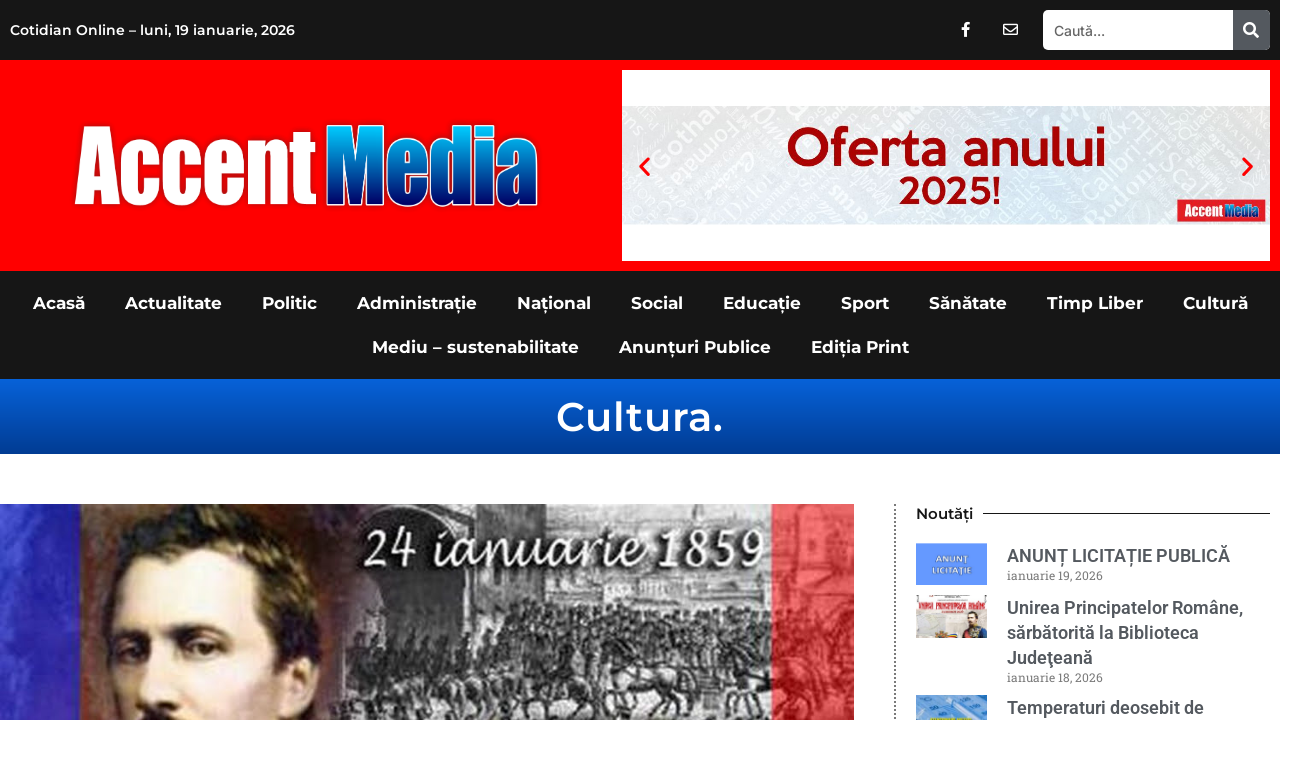

--- FILE ---
content_type: text/html; charset=UTF-8
request_url: https://accentmedia.ro/unirea-principatelor-romane-reflectata-in-manifestari-ale-bibliotecii-judetene/
body_size: 23261
content:
<!DOCTYPE html>
<html class="html" lang="ro-RO">
<head>
	<meta charset="UTF-8">
	<link rel="profile" href="https://gmpg.org/xfn/11">

	<meta name='robots' content='index, follow, max-image-preview:large, max-snippet:-1, max-video-preview:-1' />
<link rel="pingback" href="https://accentmedia.ro/xmlrpc.php">
<meta name="viewport" content="width=device-width, initial-scale=1">
	<!-- This site is optimized with the Yoast SEO plugin v26.4 - https://yoast.com/wordpress/plugins/seo/ -->
	<title>Unirea Principatelor Române, reflectată în manifestări ale Bibliotecii judeţene - Accentmedia</title>
	<link rel="canonical" href="https://accentmedia.ro/unirea-principatelor-romane-reflectata-in-manifestari-ale-bibliotecii-judetene/" />
	<meta property="og:locale" content="ro_RO" />
	<meta property="og:type" content="article" />
	<meta property="og:title" content="Unirea Principatelor Române, reflectată în manifestări ale Bibliotecii judeţene - Accentmedia" />
	<meta property="og:description" content="Anul acesta, la 24 ianuarie, se împlinesc 160 de ani de la Unirea Principatelor Române, una dintre cele mai îndrăgite sărbători ale românilor, o sărbătoare a fraternității și a bucuriei de a simți românește oriunde ne-am afla. Și în acest an, urmând o frumoasă tradiție, Biblioteca Județeană „Ovid Densusianu” Hunedoara-Deva, cu sprijinul Consiliului Județean Hunedoara, [&hellip;]" />
	<meta property="og:url" content="https://accentmedia.ro/unirea-principatelor-romane-reflectata-in-manifestari-ale-bibliotecii-judetene/" />
	<meta property="og:site_name" content="Accentmedia" />
	<meta property="article:publisher" content="https://www.facebook.com/deva.accentmedia" />
	<meta property="article:published_time" content="2019-01-15T13:36:21+00:00" />
	<meta property="article:modified_time" content="2023-10-13T13:57:20+00:00" />
	<meta property="og:image" content="https://accentmedia.ro/wp-content/uploads/2019/01/unire.jpg" />
	<meta property="og:image:width" content="999" />
	<meta property="og:image:height" content="600" />
	<meta property="og:image:type" content="image/jpeg" />
	<meta name="author" content="accentmedia" />
	<meta name="twitter:card" content="summary_large_image" />
	<meta name="twitter:label1" content="Scris de" />
	<meta name="twitter:data1" content="accentmedia" />
	<meta name="twitter:label2" content="Timp estimat pentru citire" />
	<meta name="twitter:data2" content="3 minute" />
	<script type="application/ld+json" class="yoast-schema-graph">{"@context":"https://schema.org","@graph":[{"@type":"Article","@id":"https://accentmedia.ro/unirea-principatelor-romane-reflectata-in-manifestari-ale-bibliotecii-judetene/#article","isPartOf":{"@id":"https://accentmedia.ro/unirea-principatelor-romane-reflectata-in-manifestari-ale-bibliotecii-judetene/"},"author":{"name":"accentmedia","@id":"https://accentmedia.ro/#/schema/person/c1cff6017709c25f9ff85282fcbf37ab"},"headline":"Unirea Principatelor Române, reflectată în manifestări ale Bibliotecii judeţene","datePublished":"2019-01-15T13:36:21+00:00","dateModified":"2023-10-13T13:57:20+00:00","mainEntityOfPage":{"@id":"https://accentmedia.ro/unirea-principatelor-romane-reflectata-in-manifestari-ale-bibliotecii-judetene/"},"wordCount":647,"commentCount":0,"publisher":{"@id":"https://accentmedia.ro/#organization"},"image":{"@id":"https://accentmedia.ro/unirea-principatelor-romane-reflectata-in-manifestari-ale-bibliotecii-judetene/#primaryimage"},"thumbnailUrl":"https://accentmedia.ro/wp-content/uploads/2019/01/unire.jpg","articleSection":["Cultura"],"inLanguage":"ro-RO","potentialAction":[{"@type":"CommentAction","name":"Comment","target":["https://accentmedia.ro/unirea-principatelor-romane-reflectata-in-manifestari-ale-bibliotecii-judetene/#respond"]}]},{"@type":"WebPage","@id":"https://accentmedia.ro/unirea-principatelor-romane-reflectata-in-manifestari-ale-bibliotecii-judetene/","url":"https://accentmedia.ro/unirea-principatelor-romane-reflectata-in-manifestari-ale-bibliotecii-judetene/","name":"Unirea Principatelor Române, reflectată în manifestări ale Bibliotecii judeţene - Accentmedia","isPartOf":{"@id":"https://accentmedia.ro/#website"},"primaryImageOfPage":{"@id":"https://accentmedia.ro/unirea-principatelor-romane-reflectata-in-manifestari-ale-bibliotecii-judetene/#primaryimage"},"image":{"@id":"https://accentmedia.ro/unirea-principatelor-romane-reflectata-in-manifestari-ale-bibliotecii-judetene/#primaryimage"},"thumbnailUrl":"https://accentmedia.ro/wp-content/uploads/2019/01/unire.jpg","datePublished":"2019-01-15T13:36:21+00:00","dateModified":"2023-10-13T13:57:20+00:00","breadcrumb":{"@id":"https://accentmedia.ro/unirea-principatelor-romane-reflectata-in-manifestari-ale-bibliotecii-judetene/#breadcrumb"},"inLanguage":"ro-RO","potentialAction":[{"@type":"ReadAction","target":["https://accentmedia.ro/unirea-principatelor-romane-reflectata-in-manifestari-ale-bibliotecii-judetene/"]}]},{"@type":"ImageObject","inLanguage":"ro-RO","@id":"https://accentmedia.ro/unirea-principatelor-romane-reflectata-in-manifestari-ale-bibliotecii-judetene/#primaryimage","url":"https://accentmedia.ro/wp-content/uploads/2019/01/unire.jpg","contentUrl":"https://accentmedia.ro/wp-content/uploads/2019/01/unire.jpg","width":999,"height":600},{"@type":"BreadcrumbList","@id":"https://accentmedia.ro/unirea-principatelor-romane-reflectata-in-manifestari-ale-bibliotecii-judetene/#breadcrumb","itemListElement":[{"@type":"ListItem","position":1,"name":"Prima pagină","item":"https://accentmedia.ro/"},{"@type":"ListItem","position":2,"name":"Unirea Principatelor Române, reflectată în manifestări ale Bibliotecii judeţene"}]},{"@type":"WebSite","@id":"https://accentmedia.ro/#website","url":"https://accentmedia.ro/","name":"Accentmedia","description":"Ziar","publisher":{"@id":"https://accentmedia.ro/#organization"},"potentialAction":[{"@type":"SearchAction","target":{"@type":"EntryPoint","urlTemplate":"https://accentmedia.ro/?s={search_term_string}"},"query-input":{"@type":"PropertyValueSpecification","valueRequired":true,"valueName":"search_term_string"}}],"inLanguage":"ro-RO"},{"@type":"Organization","@id":"https://accentmedia.ro/#organization","name":"Accent Media","url":"https://accentmedia.ro/","logo":{"@type":"ImageObject","inLanguage":"ro-RO","@id":"https://accentmedia.ro/#/schema/logo/image/","url":"https://accentmedia.ro/wp-content/uploads/2023/09/logo-accent-media.jpg","contentUrl":"https://accentmedia.ro/wp-content/uploads/2023/09/logo-accent-media.jpg","width":1200,"height":306,"caption":"Accent Media"},"image":{"@id":"https://accentmedia.ro/#/schema/logo/image/"},"sameAs":["https://www.facebook.com/deva.accentmedia"]},{"@type":"Person","@id":"https://accentmedia.ro/#/schema/person/c1cff6017709c25f9ff85282fcbf37ab","name":"accentmedia","image":{"@type":"ImageObject","inLanguage":"ro-RO","@id":"https://accentmedia.ro/#/schema/person/image/","url":"https://secure.gravatar.com/avatar/ffb6a834ee8b3fa4918d618357f271f7afe0b9515761f7217c3f6b9facd876fa?s=96&d=mm&r=g","contentUrl":"https://secure.gravatar.com/avatar/ffb6a834ee8b3fa4918d618357f271f7afe0b9515761f7217c3f6b9facd876fa?s=96&d=mm&r=g","caption":"accentmedia"},"url":"https://accentmedia.ro/author/accentmedia/"}]}</script>
	<!-- / Yoast SEO plugin. -->



<link rel="alternate" type="application/rss+xml" title="Accentmedia &raquo; Flux" href="https://accentmedia.ro/feed/" />
<link rel="alternate" type="application/rss+xml" title="Accentmedia &raquo; Flux comentarii" href="https://accentmedia.ro/comments/feed/" />
<link rel="alternate" type="application/rss+xml" title="Flux comentarii Accentmedia &raquo; Unirea Principatelor Române, reflectată în manifestări ale Bibliotecii judeţene" href="https://accentmedia.ro/unirea-principatelor-romane-reflectata-in-manifestari-ale-bibliotecii-judetene/feed/" />
<link rel="alternate" title="oEmbed (JSON)" type="application/json+oembed" href="https://accentmedia.ro/wp-json/oembed/1.0/embed?url=https%3A%2F%2Faccentmedia.ro%2Funirea-principatelor-romane-reflectata-in-manifestari-ale-bibliotecii-judetene%2F" />
<link rel="alternate" title="oEmbed (XML)" type="text/xml+oembed" href="https://accentmedia.ro/wp-json/oembed/1.0/embed?url=https%3A%2F%2Faccentmedia.ro%2Funirea-principatelor-romane-reflectata-in-manifestari-ale-bibliotecii-judetene%2F&#038;format=xml" />
<style id='wp-img-auto-sizes-contain-inline-css' type='text/css'>
img:is([sizes=auto i],[sizes^="auto," i]){contain-intrinsic-size:3000px 1500px}
/*# sourceURL=wp-img-auto-sizes-contain-inline-css */
</style>
<link rel='stylesheet' id='bnrw_css-css' href='https://accentmedia.ro/wp-content/plugins/curs-valutar-live-bnr/includes/bnrw.css?ver=6.9' type='text/css' media='all' />
<link rel='stylesheet' id='premium-addons-css' href='https://accentmedia.ro/wp-content/plugins/premium-addons-for-elementor/assets/frontend/min-css/premium-addons.min.css?ver=4.11.50' type='text/css' media='all' />
<style id='wp-emoji-styles-inline-css' type='text/css'>

	img.wp-smiley, img.emoji {
		display: inline !important;
		border: none !important;
		box-shadow: none !important;
		height: 1em !important;
		width: 1em !important;
		margin: 0 0.07em !important;
		vertical-align: -0.1em !important;
		background: none !important;
		padding: 0 !important;
	}
/*# sourceURL=wp-emoji-styles-inline-css */
</style>
<link rel='stylesheet' id='wp-block-library-css' href='https://accentmedia.ro/wp-includes/css/dist/block-library/style.min.css?ver=6.9' type='text/css' media='all' />
<style id='global-styles-inline-css' type='text/css'>
:root{--wp--preset--aspect-ratio--square: 1;--wp--preset--aspect-ratio--4-3: 4/3;--wp--preset--aspect-ratio--3-4: 3/4;--wp--preset--aspect-ratio--3-2: 3/2;--wp--preset--aspect-ratio--2-3: 2/3;--wp--preset--aspect-ratio--16-9: 16/9;--wp--preset--aspect-ratio--9-16: 9/16;--wp--preset--color--black: #000000;--wp--preset--color--cyan-bluish-gray: #abb8c3;--wp--preset--color--white: #ffffff;--wp--preset--color--pale-pink: #f78da7;--wp--preset--color--vivid-red: #cf2e2e;--wp--preset--color--luminous-vivid-orange: #ff6900;--wp--preset--color--luminous-vivid-amber: #fcb900;--wp--preset--color--light-green-cyan: #7bdcb5;--wp--preset--color--vivid-green-cyan: #00d084;--wp--preset--color--pale-cyan-blue: #8ed1fc;--wp--preset--color--vivid-cyan-blue: #0693e3;--wp--preset--color--vivid-purple: #9b51e0;--wp--preset--gradient--vivid-cyan-blue-to-vivid-purple: linear-gradient(135deg,rgb(6,147,227) 0%,rgb(155,81,224) 100%);--wp--preset--gradient--light-green-cyan-to-vivid-green-cyan: linear-gradient(135deg,rgb(122,220,180) 0%,rgb(0,208,130) 100%);--wp--preset--gradient--luminous-vivid-amber-to-luminous-vivid-orange: linear-gradient(135deg,rgb(252,185,0) 0%,rgb(255,105,0) 100%);--wp--preset--gradient--luminous-vivid-orange-to-vivid-red: linear-gradient(135deg,rgb(255,105,0) 0%,rgb(207,46,46) 100%);--wp--preset--gradient--very-light-gray-to-cyan-bluish-gray: linear-gradient(135deg,rgb(238,238,238) 0%,rgb(169,184,195) 100%);--wp--preset--gradient--cool-to-warm-spectrum: linear-gradient(135deg,rgb(74,234,220) 0%,rgb(151,120,209) 20%,rgb(207,42,186) 40%,rgb(238,44,130) 60%,rgb(251,105,98) 80%,rgb(254,248,76) 100%);--wp--preset--gradient--blush-light-purple: linear-gradient(135deg,rgb(255,206,236) 0%,rgb(152,150,240) 100%);--wp--preset--gradient--blush-bordeaux: linear-gradient(135deg,rgb(254,205,165) 0%,rgb(254,45,45) 50%,rgb(107,0,62) 100%);--wp--preset--gradient--luminous-dusk: linear-gradient(135deg,rgb(255,203,112) 0%,rgb(199,81,192) 50%,rgb(65,88,208) 100%);--wp--preset--gradient--pale-ocean: linear-gradient(135deg,rgb(255,245,203) 0%,rgb(182,227,212) 50%,rgb(51,167,181) 100%);--wp--preset--gradient--electric-grass: linear-gradient(135deg,rgb(202,248,128) 0%,rgb(113,206,126) 100%);--wp--preset--gradient--midnight: linear-gradient(135deg,rgb(2,3,129) 0%,rgb(40,116,252) 100%);--wp--preset--font-size--small: 13px;--wp--preset--font-size--medium: 20px;--wp--preset--font-size--large: 36px;--wp--preset--font-size--x-large: 42px;--wp--preset--spacing--20: 0.44rem;--wp--preset--spacing--30: 0.67rem;--wp--preset--spacing--40: 1rem;--wp--preset--spacing--50: 1.5rem;--wp--preset--spacing--60: 2.25rem;--wp--preset--spacing--70: 3.38rem;--wp--preset--spacing--80: 5.06rem;--wp--preset--shadow--natural: 6px 6px 9px rgba(0, 0, 0, 0.2);--wp--preset--shadow--deep: 12px 12px 50px rgba(0, 0, 0, 0.4);--wp--preset--shadow--sharp: 6px 6px 0px rgba(0, 0, 0, 0.2);--wp--preset--shadow--outlined: 6px 6px 0px -3px rgb(255, 255, 255), 6px 6px rgb(0, 0, 0);--wp--preset--shadow--crisp: 6px 6px 0px rgb(0, 0, 0);}:where(.is-layout-flex){gap: 0.5em;}:where(.is-layout-grid){gap: 0.5em;}body .is-layout-flex{display: flex;}.is-layout-flex{flex-wrap: wrap;align-items: center;}.is-layout-flex > :is(*, div){margin: 0;}body .is-layout-grid{display: grid;}.is-layout-grid > :is(*, div){margin: 0;}:where(.wp-block-columns.is-layout-flex){gap: 2em;}:where(.wp-block-columns.is-layout-grid){gap: 2em;}:where(.wp-block-post-template.is-layout-flex){gap: 1.25em;}:where(.wp-block-post-template.is-layout-grid){gap: 1.25em;}.has-black-color{color: var(--wp--preset--color--black) !important;}.has-cyan-bluish-gray-color{color: var(--wp--preset--color--cyan-bluish-gray) !important;}.has-white-color{color: var(--wp--preset--color--white) !important;}.has-pale-pink-color{color: var(--wp--preset--color--pale-pink) !important;}.has-vivid-red-color{color: var(--wp--preset--color--vivid-red) !important;}.has-luminous-vivid-orange-color{color: var(--wp--preset--color--luminous-vivid-orange) !important;}.has-luminous-vivid-amber-color{color: var(--wp--preset--color--luminous-vivid-amber) !important;}.has-light-green-cyan-color{color: var(--wp--preset--color--light-green-cyan) !important;}.has-vivid-green-cyan-color{color: var(--wp--preset--color--vivid-green-cyan) !important;}.has-pale-cyan-blue-color{color: var(--wp--preset--color--pale-cyan-blue) !important;}.has-vivid-cyan-blue-color{color: var(--wp--preset--color--vivid-cyan-blue) !important;}.has-vivid-purple-color{color: var(--wp--preset--color--vivid-purple) !important;}.has-black-background-color{background-color: var(--wp--preset--color--black) !important;}.has-cyan-bluish-gray-background-color{background-color: var(--wp--preset--color--cyan-bluish-gray) !important;}.has-white-background-color{background-color: var(--wp--preset--color--white) !important;}.has-pale-pink-background-color{background-color: var(--wp--preset--color--pale-pink) !important;}.has-vivid-red-background-color{background-color: var(--wp--preset--color--vivid-red) !important;}.has-luminous-vivid-orange-background-color{background-color: var(--wp--preset--color--luminous-vivid-orange) !important;}.has-luminous-vivid-amber-background-color{background-color: var(--wp--preset--color--luminous-vivid-amber) !important;}.has-light-green-cyan-background-color{background-color: var(--wp--preset--color--light-green-cyan) !important;}.has-vivid-green-cyan-background-color{background-color: var(--wp--preset--color--vivid-green-cyan) !important;}.has-pale-cyan-blue-background-color{background-color: var(--wp--preset--color--pale-cyan-blue) !important;}.has-vivid-cyan-blue-background-color{background-color: var(--wp--preset--color--vivid-cyan-blue) !important;}.has-vivid-purple-background-color{background-color: var(--wp--preset--color--vivid-purple) !important;}.has-black-border-color{border-color: var(--wp--preset--color--black) !important;}.has-cyan-bluish-gray-border-color{border-color: var(--wp--preset--color--cyan-bluish-gray) !important;}.has-white-border-color{border-color: var(--wp--preset--color--white) !important;}.has-pale-pink-border-color{border-color: var(--wp--preset--color--pale-pink) !important;}.has-vivid-red-border-color{border-color: var(--wp--preset--color--vivid-red) !important;}.has-luminous-vivid-orange-border-color{border-color: var(--wp--preset--color--luminous-vivid-orange) !important;}.has-luminous-vivid-amber-border-color{border-color: var(--wp--preset--color--luminous-vivid-amber) !important;}.has-light-green-cyan-border-color{border-color: var(--wp--preset--color--light-green-cyan) !important;}.has-vivid-green-cyan-border-color{border-color: var(--wp--preset--color--vivid-green-cyan) !important;}.has-pale-cyan-blue-border-color{border-color: var(--wp--preset--color--pale-cyan-blue) !important;}.has-vivid-cyan-blue-border-color{border-color: var(--wp--preset--color--vivid-cyan-blue) !important;}.has-vivid-purple-border-color{border-color: var(--wp--preset--color--vivid-purple) !important;}.has-vivid-cyan-blue-to-vivid-purple-gradient-background{background: var(--wp--preset--gradient--vivid-cyan-blue-to-vivid-purple) !important;}.has-light-green-cyan-to-vivid-green-cyan-gradient-background{background: var(--wp--preset--gradient--light-green-cyan-to-vivid-green-cyan) !important;}.has-luminous-vivid-amber-to-luminous-vivid-orange-gradient-background{background: var(--wp--preset--gradient--luminous-vivid-amber-to-luminous-vivid-orange) !important;}.has-luminous-vivid-orange-to-vivid-red-gradient-background{background: var(--wp--preset--gradient--luminous-vivid-orange-to-vivid-red) !important;}.has-very-light-gray-to-cyan-bluish-gray-gradient-background{background: var(--wp--preset--gradient--very-light-gray-to-cyan-bluish-gray) !important;}.has-cool-to-warm-spectrum-gradient-background{background: var(--wp--preset--gradient--cool-to-warm-spectrum) !important;}.has-blush-light-purple-gradient-background{background: var(--wp--preset--gradient--blush-light-purple) !important;}.has-blush-bordeaux-gradient-background{background: var(--wp--preset--gradient--blush-bordeaux) !important;}.has-luminous-dusk-gradient-background{background: var(--wp--preset--gradient--luminous-dusk) !important;}.has-pale-ocean-gradient-background{background: var(--wp--preset--gradient--pale-ocean) !important;}.has-electric-grass-gradient-background{background: var(--wp--preset--gradient--electric-grass) !important;}.has-midnight-gradient-background{background: var(--wp--preset--gradient--midnight) !important;}.has-small-font-size{font-size: var(--wp--preset--font-size--small) !important;}.has-medium-font-size{font-size: var(--wp--preset--font-size--medium) !important;}.has-large-font-size{font-size: var(--wp--preset--font-size--large) !important;}.has-x-large-font-size{font-size: var(--wp--preset--font-size--x-large) !important;}
/*# sourceURL=global-styles-inline-css */
</style>

<style id='classic-theme-styles-inline-css' type='text/css'>
/*! This file is auto-generated */
.wp-block-button__link{color:#fff;background-color:#32373c;border-radius:9999px;box-shadow:none;text-decoration:none;padding:calc(.667em + 2px) calc(1.333em + 2px);font-size:1.125em}.wp-block-file__button{background:#32373c;color:#fff;text-decoration:none}
/*# sourceURL=/wp-includes/css/classic-themes.min.css */
</style>
<link rel='stylesheet' id='powertip-css' href='https://accentmedia.ro/wp-content/plugins/devvn-image-hotspot/frontend/css/jquery.powertip.min.css?ver=1.2.0' type='text/css' media='all' />
<link rel='stylesheet' id='maps-points-css' href='https://accentmedia.ro/wp-content/plugins/devvn-image-hotspot/frontend/css/maps_points.css?ver=1.2.9' type='text/css' media='all' />
<link rel='stylesheet' id='font-awesome-css' href='https://accentmedia.ro/wp-content/themes/oceanwp/assets/fonts/fontawesome/css/all.min.css?ver=6.7.2' type='text/css' media='all' />
<link rel='stylesheet' id='simple-line-icons-css' href='https://accentmedia.ro/wp-content/themes/oceanwp/assets/css/third/simple-line-icons.min.css?ver=2.4.0' type='text/css' media='all' />
<link rel='stylesheet' id='oceanwp-style-css' href='https://accentmedia.ro/wp-content/themes/oceanwp/assets/css/style.min.css?ver=4.1.4' type='text/css' media='all' />
<link rel='stylesheet' id='elementor-frontend-css' href='https://accentmedia.ro/wp-content/plugins/elementor/assets/css/frontend.min.css?ver=3.33.2' type='text/css' media='all' />
<link rel='stylesheet' id='widget-text-editor-css' href='https://accentmedia.ro/wp-content/plugins/elementor/assets/css/widget-text-editor.min.css?ver=3.33.2' type='text/css' media='all' />
<link rel='stylesheet' id='widget-social-icons-css' href='https://accentmedia.ro/wp-content/plugins/elementor/assets/css/widget-social-icons.min.css?ver=3.33.2' type='text/css' media='all' />
<link rel='stylesheet' id='e-apple-webkit-css' href='https://accentmedia.ro/wp-content/plugins/elementor/assets/css/conditionals/apple-webkit.min.css?ver=3.33.2' type='text/css' media='all' />
<link rel='stylesheet' id='widget-search-form-css' href='https://accentmedia.ro/wp-content/plugins/elementor-pro/assets/css/widget-search-form.min.css?ver=3.33.1' type='text/css' media='all' />
<link rel='stylesheet' id='elementor-icons-shared-0-css' href='https://accentmedia.ro/wp-content/plugins/elementor/assets/lib/font-awesome/css/fontawesome.min.css?ver=5.15.3' type='text/css' media='all' />
<link rel='stylesheet' id='elementor-icons-fa-solid-css' href='https://accentmedia.ro/wp-content/plugins/elementor/assets/lib/font-awesome/css/solid.min.css?ver=5.15.3' type='text/css' media='all' />
<link rel='stylesheet' id='e-animation-shrink-css' href='https://accentmedia.ro/wp-content/plugins/elementor/assets/lib/animations/styles/e-animation-shrink.min.css?ver=3.33.2' type='text/css' media='all' />
<link rel='stylesheet' id='widget-image-css' href='https://accentmedia.ro/wp-content/plugins/elementor/assets/css/widget-image.min.css?ver=3.33.2' type='text/css' media='all' />
<link rel='stylesheet' id='e-animation-fadeInUp-css' href='https://accentmedia.ro/wp-content/plugins/elementor/assets/lib/animations/styles/fadeInUp.min.css?ver=3.33.2' type='text/css' media='all' />
<link rel='stylesheet' id='swiper-css' href='https://accentmedia.ro/wp-content/plugins/elementor/assets/lib/swiper/v8/css/swiper.min.css?ver=8.4.5' type='text/css' media='all' />
<link rel='stylesheet' id='e-swiper-css' href='https://accentmedia.ro/wp-content/plugins/elementor/assets/css/conditionals/e-swiper.min.css?ver=3.33.2' type='text/css' media='all' />
<link rel='stylesheet' id='widget-slides-css' href='https://accentmedia.ro/wp-content/plugins/elementor-pro/assets/css/widget-slides.min.css?ver=3.33.1' type='text/css' media='all' />
<link rel='stylesheet' id='widget-nav-menu-css' href='https://accentmedia.ro/wp-content/plugins/elementor-pro/assets/css/widget-nav-menu.min.css?ver=3.33.1' type='text/css' media='all' />
<link rel='stylesheet' id='e-animation-grow-css' href='https://accentmedia.ro/wp-content/plugins/elementor/assets/lib/animations/styles/e-animation-grow.min.css?ver=3.33.2' type='text/css' media='all' />
<link rel='stylesheet' id='widget-icon-list-css' href='https://accentmedia.ro/wp-content/plugins/elementor/assets/css/widget-icon-list.min.css?ver=3.33.2' type='text/css' media='all' />
<link rel='stylesheet' id='widget-heading-css' href='https://accentmedia.ro/wp-content/plugins/elementor/assets/css/widget-heading.min.css?ver=3.33.2' type='text/css' media='all' />
<link rel='stylesheet' id='e-animation-fadeIn-css' href='https://accentmedia.ro/wp-content/plugins/elementor/assets/lib/animations/styles/fadeIn.min.css?ver=3.33.2' type='text/css' media='all' />
<link rel='stylesheet' id='e-animation-slideInRight-css' href='https://accentmedia.ro/wp-content/plugins/elementor/assets/lib/animations/styles/slideInRight.min.css?ver=3.33.2' type='text/css' media='all' />
<link rel='stylesheet' id='widget-divider-css' href='https://accentmedia.ro/wp-content/plugins/elementor/assets/css/widget-divider.min.css?ver=3.33.2' type='text/css' media='all' />
<link rel='stylesheet' id='widget-post-info-css' href='https://accentmedia.ro/wp-content/plugins/elementor-pro/assets/css/widget-post-info.min.css?ver=3.33.1' type='text/css' media='all' />
<link rel='stylesheet' id='elementor-icons-fa-regular-css' href='https://accentmedia.ro/wp-content/plugins/elementor/assets/lib/font-awesome/css/regular.min.css?ver=5.15.3' type='text/css' media='all' />
<link rel='stylesheet' id='widget-post-navigation-css' href='https://accentmedia.ro/wp-content/plugins/elementor-pro/assets/css/widget-post-navigation.min.css?ver=3.33.1' type='text/css' media='all' />
<link rel='stylesheet' id='widget-share-buttons-css' href='https://accentmedia.ro/wp-content/plugins/elementor-pro/assets/css/widget-share-buttons.min.css?ver=3.33.1' type='text/css' media='all' />
<link rel='stylesheet' id='elementor-icons-fa-brands-css' href='https://accentmedia.ro/wp-content/plugins/elementor/assets/lib/font-awesome/css/brands.min.css?ver=5.15.3' type='text/css' media='all' />
<link rel='stylesheet' id='widget-posts-css' href='https://accentmedia.ro/wp-content/plugins/elementor-pro/assets/css/widget-posts.min.css?ver=3.33.1' type='text/css' media='all' />
<link rel='stylesheet' id='widget-image-carousel-css' href='https://accentmedia.ro/wp-content/plugins/elementor/assets/css/widget-image-carousel.min.css?ver=3.33.2' type='text/css' media='all' />
<link rel='stylesheet' id='elementor-icons-css' href='https://accentmedia.ro/wp-content/plugins/elementor/assets/lib/eicons/css/elementor-icons.min.css?ver=5.44.0' type='text/css' media='all' />
<link rel='stylesheet' id='elementor-post-13-css' href='https://accentmedia.ro/wp-content/uploads/elementor/css/post-13.css?ver=1766303940' type='text/css' media='all' />
<link rel='stylesheet' id='elementor-post-24-css' href='https://accentmedia.ro/wp-content/uploads/elementor/css/post-24.css?ver=1766303940' type='text/css' media='all' />
<link rel='stylesheet' id='elementor-post-109561-css' href='https://accentmedia.ro/wp-content/uploads/elementor/css/post-109561.css?ver=1766303940' type='text/css' media='all' />
<link rel='stylesheet' id='elementor-post-82-css' href='https://accentmedia.ro/wp-content/uploads/elementor/css/post-82.css?ver=1766303956' type='text/css' media='all' />
<link rel='stylesheet' id='wps-visitor-style-css' href='https://accentmedia.ro/wp-content/plugins/wps-visitor-counter/styles/css/default.css?ver=2' type='text/css' media='all' />
<link rel='stylesheet' id='elementor-gf-local-roboto-css' href='https://accentmedia.ro/wp-content/uploads/elementor/google-fonts/css/roboto.css?ver=1742408426' type='text/css' media='all' />
<link rel='stylesheet' id='elementor-gf-local-robotoslab-css' href='https://accentmedia.ro/wp-content/uploads/elementor/google-fonts/css/robotoslab.css?ver=1742408429' type='text/css' media='all' />
<link rel='stylesheet' id='elementor-gf-local-montserrat-css' href='https://accentmedia.ro/wp-content/uploads/elementor/google-fonts/css/montserrat.css?ver=1742408434' type='text/css' media='all' />
<link rel='stylesheet' id='elementor-gf-local-inter-css' href='https://accentmedia.ro/wp-content/uploads/elementor/google-fonts/css/inter.css?ver=1742408440' type='text/css' media='all' />
<link rel='stylesheet' id='elementor-gf-local-palanquindark-css' href='https://accentmedia.ro/wp-content/uploads/elementor/google-fonts/css/palanquindark.css?ver=1742408440' type='text/css' media='all' />
<script src="https://accentmedia.ro/wp-includes/js/jquery/jquery.min.js?ver=3.7.1" id="jquery-core-js"></script>
<script src="https://accentmedia.ro/wp-includes/js/jquery/jquery-migrate.min.js?ver=3.4.1" id="jquery-migrate-js"></script>
<script id="wps-js-extra">
var wpspagevisit = {"ajaxurl":"https://accentmedia.ro/wp-admin/admin-ajax.php","ajax_nonce":"430fb3e6d8"};
//# sourceURL=wps-js-extra
</script>
<script src="https://accentmedia.ro/wp-content/plugins/wps-visitor-counter/styles/js/custom.js?ver=1" id="wps-js"></script>
<link rel="https://api.w.org/" href="https://accentmedia.ro/wp-json/" /><link rel="alternate" title="JSON" type="application/json" href="https://accentmedia.ro/wp-json/wp/v2/posts/40601" /><link rel="EditURI" type="application/rsd+xml" title="RSD" href="https://accentmedia.ro/xmlrpc.php?rsd" />
<meta name="generator" content="WordPress 6.9" />
<link rel='shortlink' href='https://accentmedia.ro/?p=40601' />
<!-- Analytics by WP Statistics - https://wp-statistics.com -->
<meta name="generator" content="Elementor 3.33.2; features: additional_custom_breakpoints; settings: css_print_method-external, google_font-enabled, font_display-swap">
			<style>
				.e-con.e-parent:nth-of-type(n+4):not(.e-lazyloaded):not(.e-no-lazyload),
				.e-con.e-parent:nth-of-type(n+4):not(.e-lazyloaded):not(.e-no-lazyload) * {
					background-image: none !important;
				}
				@media screen and (max-height: 1024px) {
					.e-con.e-parent:nth-of-type(n+3):not(.e-lazyloaded):not(.e-no-lazyload),
					.e-con.e-parent:nth-of-type(n+3):not(.e-lazyloaded):not(.e-no-lazyload) * {
						background-image: none !important;
					}
				}
				@media screen and (max-height: 640px) {
					.e-con.e-parent:nth-of-type(n+2):not(.e-lazyloaded):not(.e-no-lazyload),
					.e-con.e-parent:nth-of-type(n+2):not(.e-lazyloaded):not(.e-no-lazyload) * {
						background-image: none !important;
					}
				}
			</style>
			<link rel="icon" href="https://accentmedia.ro/wp-content/uploads/2023/09/cropped-logo-mic-2-32x32.jpg" sizes="32x32" />
<link rel="icon" href="https://accentmedia.ro/wp-content/uploads/2023/09/cropped-logo-mic-2-192x192.jpg" sizes="192x192" />
<link rel="apple-touch-icon" href="https://accentmedia.ro/wp-content/uploads/2023/09/cropped-logo-mic-2-180x180.jpg" />
<meta name="msapplication-TileImage" content="https://accentmedia.ro/wp-content/uploads/2023/09/cropped-logo-mic-2-270x270.jpg" />
		<style id="wp-custom-css">
			/** Start Block Kit CSS:143-3-7969bb877702491bc5ca272e536ada9d **/.envato-block__preview{overflow:visible}/* Material Button Click Effect */.envato-kit-140-material-hit .menu-item a,.envato-kit-140-material-button .elementor-button{background-position:center;transition:background 0.8s}.envato-kit-140-material-hit .menu-item a:hover,.envato-kit-140-material-button .elementor-button:hover{background:radial-gradient(circle,transparent 1%,#fff 1%) center/15000%}.envato-kit-140-material-hit .menu-item a:active,.envato-kit-140-material-button .elementor-button:active{background-color:#FFF;background-size:100%;transition:background 0s}/* Field Shadow */.envato-kit-140-big-shadow-form .elementor-field-textual{box-shadow:0 20px 30px rgba(0,0,0,.05)}/* FAQ */.envato-kit-140-faq .elementor-accordion .elementor-accordion-item{border-width:0 0 1px !important}/* Scrollable Columns */.envato-kit-140-scrollable{height:100%;overflow:auto;overflow-x:hidden}/* ImageBox:No Space */.envato-kit-140-imagebox-nospace:hover{transform:scale(1.1);transition:all 0.3s}.envato-kit-140-imagebox-nospace figure{line-height:0}.envato-kit-140-slide .elementor-slide-content{background:#FFF;margin-left:-60px;padding:1em}.envato-kit-140-carousel .slick-active:not(.slick-current) img{padding:20px !important;transition:all .9s}/** End Block Kit CSS:143-3-7969bb877702491bc5ca272e536ada9d **/		</style>
		<!-- OceanWP CSS -->
<style type="text/css">
/* Colors */body .theme-button,body input[type="submit"],body button[type="submit"],body button,body .button,body div.wpforms-container-full .wpforms-form input[type=submit],body div.wpforms-container-full .wpforms-form button[type=submit],body div.wpforms-container-full .wpforms-form .wpforms-page-button,.woocommerce-cart .wp-element-button,.woocommerce-checkout .wp-element-button,.wp-block-button__link{border-color:#ffffff}body .theme-button:hover,body input[type="submit"]:hover,body button[type="submit"]:hover,body button:hover,body .button:hover,body div.wpforms-container-full .wpforms-form input[type=submit]:hover,body div.wpforms-container-full .wpforms-form input[type=submit]:active,body div.wpforms-container-full .wpforms-form button[type=submit]:hover,body div.wpforms-container-full .wpforms-form button[type=submit]:active,body div.wpforms-container-full .wpforms-form .wpforms-page-button:hover,body div.wpforms-container-full .wpforms-form .wpforms-page-button:active,.woocommerce-cart .wp-element-button:hover,.woocommerce-checkout .wp-element-button:hover,.wp-block-button__link:hover{border-color:#ffffff}/* OceanWP Style Settings CSS */.theme-button,input[type="submit"],button[type="submit"],button,.button,body div.wpforms-container-full .wpforms-form input[type=submit],body div.wpforms-container-full .wpforms-form button[type=submit],body div.wpforms-container-full .wpforms-form .wpforms-page-button{border-style:solid}.theme-button,input[type="submit"],button[type="submit"],button,.button,body div.wpforms-container-full .wpforms-form input[type=submit],body div.wpforms-container-full .wpforms-form button[type=submit],body div.wpforms-container-full .wpforms-form .wpforms-page-button{border-width:1px}form input[type="text"],form input[type="password"],form input[type="email"],form input[type="url"],form input[type="date"],form input[type="month"],form input[type="time"],form input[type="datetime"],form input[type="datetime-local"],form input[type="week"],form input[type="number"],form input[type="search"],form input[type="tel"],form input[type="color"],form select,form textarea,.woocommerce .woocommerce-checkout .select2-container--default .select2-selection--single{border-style:solid}body div.wpforms-container-full .wpforms-form input[type=date],body div.wpforms-container-full .wpforms-form input[type=datetime],body div.wpforms-container-full .wpforms-form input[type=datetime-local],body div.wpforms-container-full .wpforms-form input[type=email],body div.wpforms-container-full .wpforms-form input[type=month],body div.wpforms-container-full .wpforms-form input[type=number],body div.wpforms-container-full .wpforms-form input[type=password],body div.wpforms-container-full .wpforms-form input[type=range],body div.wpforms-container-full .wpforms-form input[type=search],body div.wpforms-container-full .wpforms-form input[type=tel],body div.wpforms-container-full .wpforms-form input[type=text],body div.wpforms-container-full .wpforms-form input[type=time],body div.wpforms-container-full .wpforms-form input[type=url],body div.wpforms-container-full .wpforms-form input[type=week],body div.wpforms-container-full .wpforms-form select,body div.wpforms-container-full .wpforms-form textarea{border-style:solid}form input[type="text"],form input[type="password"],form input[type="email"],form input[type="url"],form input[type="date"],form input[type="month"],form input[type="time"],form input[type="datetime"],form input[type="datetime-local"],form input[type="week"],form input[type="number"],form input[type="search"],form input[type="tel"],form input[type="color"],form select,form textarea{border-radius:3px}body div.wpforms-container-full .wpforms-form input[type=date],body div.wpforms-container-full .wpforms-form input[type=datetime],body div.wpforms-container-full .wpforms-form input[type=datetime-local],body div.wpforms-container-full .wpforms-form input[type=email],body div.wpforms-container-full .wpforms-form input[type=month],body div.wpforms-container-full .wpforms-form input[type=number],body div.wpforms-container-full .wpforms-form input[type=password],body div.wpforms-container-full .wpforms-form input[type=range],body div.wpforms-container-full .wpforms-form input[type=search],body div.wpforms-container-full .wpforms-form input[type=tel],body div.wpforms-container-full .wpforms-form input[type=text],body div.wpforms-container-full .wpforms-form input[type=time],body div.wpforms-container-full .wpforms-form input[type=url],body div.wpforms-container-full .wpforms-form input[type=week],body div.wpforms-container-full .wpforms-form select,body div.wpforms-container-full .wpforms-form textarea{border-radius:3px}/* Header */#site-header.has-header-media .overlay-header-media{background-color:rgba(0,0,0,0.5)}/* Blog CSS */.ocean-single-post-header ul.meta-item li a:hover{color:#333333}/* Typography */body{font-size:14px;line-height:1.8}h1,h2,h3,h4,h5,h6,.theme-heading,.widget-title,.oceanwp-widget-recent-posts-title,.comment-reply-title,.entry-title,.sidebar-box .widget-title{line-height:1.4}h1{font-size:23px;line-height:1.4}h2{font-size:20px;line-height:1.4}h3{font-size:18px;line-height:1.4}h4{font-size:17px;line-height:1.4}h5{font-size:14px;line-height:1.4}h6{font-size:15px;line-height:1.4}.page-header .page-header-title,.page-header.background-image-page-header .page-header-title{font-size:32px;line-height:1.4}.page-header .page-subheading{font-size:15px;line-height:1.8}.site-breadcrumbs,.site-breadcrumbs a{font-size:13px;line-height:1.4}#top-bar-content,#top-bar-social-alt{font-size:12px;line-height:1.8}#site-logo a.site-logo-text{font-size:24px;line-height:1.8}.dropdown-menu ul li a.menu-link,#site-header.full_screen-header .fs-dropdown-menu ul.sub-menu li a{font-size:12px;line-height:1.2;letter-spacing:.6px}.sidr-class-dropdown-menu li a,a.sidr-class-toggle-sidr-close,#mobile-dropdown ul li a,body #mobile-fullscreen ul li a{font-size:15px;line-height:1.8}.blog-entry.post .blog-entry-header .entry-title a{font-size:24px;line-height:1.4}.ocean-single-post-header .single-post-title{font-size:34px;line-height:1.4;letter-spacing:.6px}.ocean-single-post-header ul.meta-item li,.ocean-single-post-header ul.meta-item li a{font-size:13px;line-height:1.4;letter-spacing:.6px}.ocean-single-post-header .post-author-name,.ocean-single-post-header .post-author-name a{font-size:14px;line-height:1.4;letter-spacing:.6px}.ocean-single-post-header .post-author-description{font-size:12px;line-height:1.4;letter-spacing:.6px}.single-post .entry-title{line-height:1.4;letter-spacing:.6px}.single-post ul.meta li,.single-post ul.meta li a{font-size:14px;line-height:1.4;letter-spacing:.6px}.sidebar-box .widget-title,.sidebar-box.widget_block .wp-block-heading{font-size:13px;line-height:1;letter-spacing:1px}#footer-widgets .footer-box .widget-title{font-size:13px;line-height:1;letter-spacing:1px}#footer-bottom #copyright{font-size:12px;line-height:1}#footer-bottom #footer-bottom-menu{font-size:12px;line-height:1}.woocommerce-store-notice.demo_store{line-height:2;letter-spacing:1.5px}.demo_store .woocommerce-store-notice__dismiss-link{line-height:2;letter-spacing:1.5px}.woocommerce ul.products li.product li.title h2,.woocommerce ul.products li.product li.title a{font-size:14px;line-height:1.5}.woocommerce ul.products li.product li.category,.woocommerce ul.products li.product li.category a{font-size:12px;line-height:1}.woocommerce ul.products li.product .price{font-size:18px;line-height:1}.woocommerce ul.products li.product .button,.woocommerce ul.products li.product .product-inner .added_to_cart{font-size:12px;line-height:1.5;letter-spacing:1px}.woocommerce ul.products li.owp-woo-cond-notice span,.woocommerce ul.products li.owp-woo-cond-notice a{font-size:16px;line-height:1;letter-spacing:1px;font-weight:600;text-transform:capitalize}.woocommerce div.product .product_title{font-size:24px;line-height:1.4;letter-spacing:.6px}.woocommerce div.product p.price{font-size:36px;line-height:1}.woocommerce .owp-btn-normal .summary form button.button,.woocommerce .owp-btn-big .summary form button.button,.woocommerce .owp-btn-very-big .summary form button.button{font-size:12px;line-height:1.5;letter-spacing:1px;text-transform:uppercase}.woocommerce div.owp-woo-single-cond-notice span,.woocommerce div.owp-woo-single-cond-notice a{font-size:18px;line-height:2;letter-spacing:1.5px;font-weight:600;text-transform:capitalize}
</style></head>

<body class="wp-singular post-template-default single single-post postid-40601 single-format-standard wp-custom-logo wp-embed-responsive wp-theme-oceanwp oceanwp-theme dropdown-mobile no-header-border default-breakpoint has-sidebar content-right-sidebar post-in-category-cultura page-header-disabled has-breadcrumbs elementor-default elementor-template-full-width elementor-kit-13 elementor-page-82" itemscope="itemscope" itemtype="https://schema.org/Article">

	
	
	<div id="outer-wrap" class="site clr">

		<a class="skip-link screen-reader-text" href="#main">Skip to content</a>

		
		<div id="wrap" class="clr">

			
			
<header id="site-header" class="clr" data-height="74" itemscope="itemscope" itemtype="https://schema.org/WPHeader" role="banner">

			<header data-elementor-type="header" data-elementor-id="24" class="elementor elementor-24 elementor-location-header" data-elementor-post-type="elementor_library">
					<section class="elementor-section elementor-top-section elementor-element elementor-element-95399a0 elementor-hidden-mobile elementor-section-content-space-evenly elementor-section-boxed elementor-section-height-default elementor-section-height-default" data-id="95399a0" data-element_type="section" data-settings="{&quot;background_background&quot;:&quot;classic&quot;}">
						<div class="elementor-container elementor-column-gap-default">
					<div class="elementor-column elementor-col-100 elementor-top-column elementor-element elementor-element-ddbfbbe" data-id="ddbfbbe" data-element_type="column">
			<div class="elementor-widget-wrap elementor-element-populated">
						<div class="elementor-element elementor-element-a6382cc elementor-drop-cap-yes elementor-widget__width-initial elementor-drop-cap-view-default elementor-widget elementor-widget-text-editor" data-id="a6382cc" data-element_type="widget" data-settings="{&quot;drop_cap&quot;:&quot;yes&quot;}" data-widget_type="text-editor.default">
				<div class="elementor-widget-container">
									Cotidian Online &#8211; luni, 19 ianuarie, 2026								</div>
				</div>
				<div class="elementor-element elementor-element-61545ff e-grid-align-right elementor-widget__width-initial elementor-shape-rounded elementor-grid-0 elementor-widget elementor-widget-social-icons" data-id="61545ff" data-element_type="widget" data-widget_type="social-icons.default">
				<div class="elementor-widget-container">
							<div class="elementor-social-icons-wrapper elementor-grid" role="list">
							<span class="elementor-grid-item" role="listitem">
					<a class="elementor-icon elementor-social-icon elementor-social-icon-facebook-f elementor-repeater-item-320e991" href="https://www.facebook.com/deva.accentmedia" target="_blank">
						<span class="elementor-screen-only">Facebook-f</span>
						<i aria-hidden="true" class="fab fa-facebook-f"></i>					</a>
				</span>
							<span class="elementor-grid-item" role="listitem">
					<a class="elementor-icon elementor-social-icon elementor-social-icon-envelope elementor-repeater-item-dccfaf9" href="https://www.facebook.com/deva.accentmedia" target="_blank">
						<span class="elementor-screen-only">Envelope</span>
						<i aria-hidden="true" class="far fa-envelope"></i>					</a>
				</span>
					</div>
						</div>
				</div>
				<div class="elementor-element elementor-element-461598e elementor-widget__width-initial elementor-search-form--skin-classic elementor-search-form--button-type-icon elementor-search-form--icon-search elementor-widget elementor-widget-search-form" data-id="461598e" data-element_type="widget" data-settings="{&quot;skin&quot;:&quot;classic&quot;}" data-widget_type="search-form.default">
				<div class="elementor-widget-container">
							<search role="search">
			<form class="elementor-search-form" action="https://accentmedia.ro" method="get">
												<div class="elementor-search-form__container">
					<label class="elementor-screen-only" for="elementor-search-form-461598e">Caută</label>

					
					<input id="elementor-search-form-461598e" placeholder="Caută..." class="elementor-search-form__input" type="search" name="s" value="">
					
											<button class="elementor-search-form__submit" type="submit" aria-label="Caută">
															<i aria-hidden="true" class="fas fa-search"></i>													</button>
					
									</div>
			</form>
		</search>
						</div>
				</div>
					</div>
		</div>
					</div>
		</section>
				<section class="elementor-section elementor-top-section elementor-element elementor-element-edfaeda elementor-section-content-middle elementor-hidden-mobile elementor-section-boxed elementor-section-height-default elementor-section-height-default" data-id="edfaeda" data-element_type="section" data-settings="{&quot;background_background&quot;:&quot;classic&quot;}">
						<div class="elementor-container elementor-column-gap-default">
					<div class="elementor-column elementor-col-50 elementor-top-column elementor-element elementor-element-3cee268" data-id="3cee268" data-element_type="column">
			<div class="elementor-widget-wrap elementor-element-populated">
						<div class="elementor-element elementor-element-fd0d742 elementor-widget elementor-widget-image" data-id="fd0d742" data-element_type="widget" data-widget_type="image.default">
				<div class="elementor-widget-container">
																<a href="https://accentmedia.ro/">
							<img width="1024" height="226" src="https://accentmedia.ro/wp-content/uploads/2023/09/logo-trans-1024x226.png" class="elementor-animation-shrink attachment-large size-large wp-image-69" alt="" srcset="https://accentmedia.ro/wp-content/uploads/2023/09/logo-trans-1024x226.png 1024w, https://accentmedia.ro/wp-content/uploads/2023/09/logo-trans-300x66.png 300w, https://accentmedia.ro/wp-content/uploads/2023/09/logo-trans-768x170.png 768w, https://accentmedia.ro/wp-content/uploads/2023/09/logo-trans.png 1359w" sizes="(max-width: 1024px) 100vw, 1024px" />								</a>
															</div>
				</div>
					</div>
		</div>
				<div class="elementor-column elementor-col-50 elementor-top-column elementor-element elementor-element-58d5ab9" data-id="58d5ab9" data-element_type="column">
			<div class="elementor-widget-wrap elementor-element-populated">
						<div class="elementor-element elementor-element-1ddc90a elementor-hidden-mobile elementor--h-position-center elementor--v-position-middle elementor-arrows-position-inside elementor-widget elementor-widget-slides" data-id="1ddc90a" data-element_type="widget" data-settings="{&quot;navigation&quot;:&quot;arrows&quot;,&quot;autoplay&quot;:&quot;yes&quot;,&quot;pause_on_interaction&quot;:&quot;yes&quot;,&quot;autoplay_speed&quot;:5000,&quot;infinite&quot;:&quot;yes&quot;,&quot;transition&quot;:&quot;slide&quot;,&quot;transition_speed&quot;:500}" data-widget_type="slides.default">
				<div class="elementor-widget-container">
									<div class="elementor-swiper">
					<div class="elementor-slides-wrapper elementor-main-swiper swiper" role="region" aria-roledescription="carousel" aria-label="Slides" dir="ltr" data-animation="fadeInUp">
				<div class="swiper-wrapper elementor-slides">
										<div class="elementor-repeater-item-11971a0 swiper-slide" role="group" aria-roledescription="slide"><div class="swiper-slide-bg" role="img" aria-label="oa2025"></div><a class="swiper-slide-inner" href="http://publicitate.accentmedia.ro"><div class="swiper-slide-contents"></div></a></div><div class="elementor-repeater-item-3b0a767 swiper-slide" role="group" aria-roledescription="slide"><div class="swiper-slide-bg" role="img" aria-label="bistreanul"></div><a class="swiper-slide-inner" href="https://bistra.ro/"><div class="swiper-slide-contents"></div></a></div><div class="elementor-repeater-item-832d55f swiper-slide" role="group" aria-roledescription="slide"><div class="swiper-slide-bg" role="img" aria-label="fb99fe83-dba2-408f-bd8b-22385c683a80"></div><a class="swiper-slide-inner" href="https://safetyautoserv.ro"><div class="swiper-slide-contents"></div></a></div><div class="elementor-repeater-item-acea55a swiper-slide" role="group" aria-roledescription="slide"><div class="swiper-slide-bg" role="img" aria-label="reclama postare 1"></div><a class="swiper-slide-inner" href="https://tribuna.ro/"><div class="swiper-slide-contents"></div></a></div>				</div>
															<div class="elementor-swiper-button elementor-swiper-button-prev" role="button" tabindex="0" aria-label="Previous slide">
							<i aria-hidden="true" class="eicon-chevron-left"></i>						</div>
						<div class="elementor-swiper-button elementor-swiper-button-next" role="button" tabindex="0" aria-label="Next slide">
							<i aria-hidden="true" class="eicon-chevron-right"></i>						</div>
																	</div>
				</div>
								</div>
				</div>
					</div>
		</div>
					</div>
		</section>
				<section class="elementor-section elementor-top-section elementor-element elementor-element-1a797bd1 elementor-hidden-mobile elementor-section-full_width elementor-section-height-default elementor-section-height-default" data-id="1a797bd1" data-element_type="section" data-settings="{&quot;background_background&quot;:&quot;classic&quot;}">
						<div class="elementor-container elementor-column-gap-default">
					<div class="elementor-column elementor-col-100 elementor-top-column elementor-element elementor-element-28d80263" data-id="28d80263" data-element_type="column">
			<div class="elementor-widget-wrap elementor-element-populated">
						<div class="elementor-element elementor-element-6cc5b488 elementor-nav-menu--stretch elementor-nav-menu__align-center elementor-nav-menu--dropdown-tablet elementor-nav-menu__text-align-aside elementor-nav-menu--toggle elementor-nav-menu--burger elementor-widget elementor-widget-nav-menu" data-id="6cc5b488" data-element_type="widget" data-settings="{&quot;full_width&quot;:&quot;stretch&quot;,&quot;layout&quot;:&quot;horizontal&quot;,&quot;submenu_icon&quot;:{&quot;value&quot;:&quot;&lt;i class=\&quot;fas fa-caret-down\&quot; aria-hidden=\&quot;true\&quot;&gt;&lt;\/i&gt;&quot;,&quot;library&quot;:&quot;fa-solid&quot;},&quot;toggle&quot;:&quot;burger&quot;}" data-widget_type="nav-menu.default">
				<div class="elementor-widget-container">
								<nav aria-label="Meniu" class="elementor-nav-menu--main elementor-nav-menu__container elementor-nav-menu--layout-horizontal e--pointer-text e--animation-grow">
				<ul id="menu-1-6cc5b488" class="elementor-nav-menu"><li class="menu-item menu-item-type-post_type menu-item-object-page menu-item-home menu-item-58"><a href="https://accentmedia.ro/" class="elementor-item">Acasă</a></li>
<li class="menu-item menu-item-type-post_type menu-item-object-page menu-item-59"><a href="https://accentmedia.ro/actualitate/" class="elementor-item">Actualitate</a></li>
<li class="menu-item menu-item-type-post_type menu-item-object-page menu-item-64"><a href="https://accentmedia.ro/politic/" class="elementor-item">Politic</a></li>
<li class="menu-item menu-item-type-post_type menu-item-object-page menu-item-60"><a href="https://accentmedia.ro/administratie/" class="elementor-item">Administrație</a></li>
<li class="menu-item menu-item-type-post_type menu-item-object-page menu-item-63"><a href="https://accentmedia.ro/national/" class="elementor-item">Național</a></li>
<li class="menu-item menu-item-type-post_type menu-item-object-page menu-item-65"><a href="https://accentmedia.ro/social/" class="elementor-item">Social</a></li>
<li class="menu-item menu-item-type-post_type menu-item-object-page menu-item-62"><a href="https://accentmedia.ro/educatie/" class="elementor-item">Educație</a></li>
<li class="menu-item menu-item-type-post_type menu-item-object-page menu-item-66"><a href="https://accentmedia.ro/sport/" class="elementor-item">Sport</a></li>
<li class="menu-item menu-item-type-post_type menu-item-object-page menu-item-178664"><a href="https://accentmedia.ro/sanatate/" class="elementor-item">Sănătate</a></li>
<li class="menu-item menu-item-type-post_type menu-item-object-page menu-item-67"><a href="https://accentmedia.ro/timp-liber/" class="elementor-item">Timp Liber</a></li>
<li class="menu-item menu-item-type-post_type menu-item-object-page menu-item-158334"><a href="https://accentmedia.ro/cultura/" class="elementor-item">Cultură</a></li>
<li class="menu-item menu-item-type-post_type menu-item-object-page menu-item-182859"><a href="https://accentmedia.ro/mediu-sustenabilitate/" class="elementor-item">Mediu – sustenabilitate</a></li>
<li class="menu-item menu-item-type-post_type menu-item-object-page menu-item-61"><a href="https://accentmedia.ro/anunturi-publice/" class="elementor-item">Anunțuri Publice</a></li>
<li class="menu-item menu-item-type-post_type menu-item-object-page menu-item-109614"><a href="https://accentmedia.ro/editia-print/" class="elementor-item">Ediția Print</a></li>
</ul>			</nav>
					<div class="elementor-menu-toggle" role="button" tabindex="0" aria-label="Menu Toggle" aria-expanded="false">
			<i aria-hidden="true" role="presentation" class="elementor-menu-toggle__icon--open eicon-menu-bar"></i><i aria-hidden="true" role="presentation" class="elementor-menu-toggle__icon--close eicon-close"></i>		</div>
					<nav class="elementor-nav-menu--dropdown elementor-nav-menu__container" aria-hidden="true">
				<ul id="menu-2-6cc5b488" class="elementor-nav-menu"><li class="menu-item menu-item-type-post_type menu-item-object-page menu-item-home menu-item-58"><a href="https://accentmedia.ro/" class="elementor-item" tabindex="-1">Acasă</a></li>
<li class="menu-item menu-item-type-post_type menu-item-object-page menu-item-59"><a href="https://accentmedia.ro/actualitate/" class="elementor-item" tabindex="-1">Actualitate</a></li>
<li class="menu-item menu-item-type-post_type menu-item-object-page menu-item-64"><a href="https://accentmedia.ro/politic/" class="elementor-item" tabindex="-1">Politic</a></li>
<li class="menu-item menu-item-type-post_type menu-item-object-page menu-item-60"><a href="https://accentmedia.ro/administratie/" class="elementor-item" tabindex="-1">Administrație</a></li>
<li class="menu-item menu-item-type-post_type menu-item-object-page menu-item-63"><a href="https://accentmedia.ro/national/" class="elementor-item" tabindex="-1">Național</a></li>
<li class="menu-item menu-item-type-post_type menu-item-object-page menu-item-65"><a href="https://accentmedia.ro/social/" class="elementor-item" tabindex="-1">Social</a></li>
<li class="menu-item menu-item-type-post_type menu-item-object-page menu-item-62"><a href="https://accentmedia.ro/educatie/" class="elementor-item" tabindex="-1">Educație</a></li>
<li class="menu-item menu-item-type-post_type menu-item-object-page menu-item-66"><a href="https://accentmedia.ro/sport/" class="elementor-item" tabindex="-1">Sport</a></li>
<li class="menu-item menu-item-type-post_type menu-item-object-page menu-item-178664"><a href="https://accentmedia.ro/sanatate/" class="elementor-item" tabindex="-1">Sănătate</a></li>
<li class="menu-item menu-item-type-post_type menu-item-object-page menu-item-67"><a href="https://accentmedia.ro/timp-liber/" class="elementor-item" tabindex="-1">Timp Liber</a></li>
<li class="menu-item menu-item-type-post_type menu-item-object-page menu-item-158334"><a href="https://accentmedia.ro/cultura/" class="elementor-item" tabindex="-1">Cultură</a></li>
<li class="menu-item menu-item-type-post_type menu-item-object-page menu-item-182859"><a href="https://accentmedia.ro/mediu-sustenabilitate/" class="elementor-item" tabindex="-1">Mediu – sustenabilitate</a></li>
<li class="menu-item menu-item-type-post_type menu-item-object-page menu-item-61"><a href="https://accentmedia.ro/anunturi-publice/" class="elementor-item" tabindex="-1">Anunțuri Publice</a></li>
<li class="menu-item menu-item-type-post_type menu-item-object-page menu-item-109614"><a href="https://accentmedia.ro/editia-print/" class="elementor-item" tabindex="-1">Ediția Print</a></li>
</ul>			</nav>
						</div>
				</div>
					</div>
		</div>
					</div>
		</section>
				<section class="elementor-section elementor-top-section elementor-element elementor-element-27a2314 elementor-hidden-desktop elementor-hidden-tablet elementor-section-boxed elementor-section-height-default elementor-section-height-default" data-id="27a2314" data-element_type="section" data-settings="{&quot;background_background&quot;:&quot;classic&quot;}">
						<div class="elementor-container elementor-column-gap-default">
					<div class="elementor-column elementor-col-100 elementor-top-column elementor-element elementor-element-b99e80c" data-id="b99e80c" data-element_type="column">
			<div class="elementor-widget-wrap elementor-element-populated">
						<div class="elementor-element elementor-element-0172f90 elementor-drop-cap-yes elementor-drop-cap-view-default elementor-widget elementor-widget-text-editor" data-id="0172f90" data-element_type="widget" data-settings="{&quot;drop_cap&quot;:&quot;yes&quot;}" data-widget_type="text-editor.default">
				<div class="elementor-widget-container">
									Cotidian Online &#8211; luni, 19 ianuarie, 2026								</div>
				</div>
					</div>
		</div>
					</div>
		</section>
				<section class="elementor-section elementor-top-section elementor-element elementor-element-455e440 elementor-section-content-middle elementor-hidden-desktop elementor-hidden-tablet elementor-section-boxed elementor-section-height-default elementor-section-height-default" data-id="455e440" data-element_type="section" data-settings="{&quot;background_background&quot;:&quot;classic&quot;}">
						<div class="elementor-container elementor-column-gap-default">
					<div class="elementor-column elementor-col-50 elementor-top-column elementor-element elementor-element-c72df4f" data-id="c72df4f" data-element_type="column">
			<div class="elementor-widget-wrap elementor-element-populated">
						<div class="elementor-element elementor-element-56e92fa elementor-widget elementor-widget-image" data-id="56e92fa" data-element_type="widget" data-widget_type="image.default">
				<div class="elementor-widget-container">
																<a href="https://accentmedia.ro/">
							<img width="1024" height="226" src="https://accentmedia.ro/wp-content/uploads/2023/09/logo-trans-1024x226.png" class="elementor-animation-shrink attachment-large size-large wp-image-69" alt="" srcset="https://accentmedia.ro/wp-content/uploads/2023/09/logo-trans-1024x226.png 1024w, https://accentmedia.ro/wp-content/uploads/2023/09/logo-trans-300x66.png 300w, https://accentmedia.ro/wp-content/uploads/2023/09/logo-trans-768x170.png 768w, https://accentmedia.ro/wp-content/uploads/2023/09/logo-trans.png 1359w" sizes="(max-width: 1024px) 100vw, 1024px" />								</a>
															</div>
				</div>
					</div>
		</div>
				<div class="elementor-column elementor-col-50 elementor-top-column elementor-element elementor-element-bd20585" data-id="bd20585" data-element_type="column">
			<div class="elementor-widget-wrap elementor-element-populated">
						<div class="elementor-element elementor-element-36d2311 elementor-nav-menu--stretch elementor-nav-menu__align-center elementor-nav-menu__text-align-center elementor-nav-menu--dropdown-tablet elementor-nav-menu--toggle elementor-nav-menu--burger elementor-widget elementor-widget-nav-menu" data-id="36d2311" data-element_type="widget" data-settings="{&quot;full_width&quot;:&quot;stretch&quot;,&quot;toggle_icon_hover_animation&quot;:&quot;grow&quot;,&quot;layout&quot;:&quot;horizontal&quot;,&quot;submenu_icon&quot;:{&quot;value&quot;:&quot;&lt;i class=\&quot;fas fa-caret-down\&quot; aria-hidden=\&quot;true\&quot;&gt;&lt;\/i&gt;&quot;,&quot;library&quot;:&quot;fa-solid&quot;},&quot;toggle&quot;:&quot;burger&quot;}" data-widget_type="nav-menu.default">
				<div class="elementor-widget-container">
								<nav aria-label="Meniu" class="elementor-nav-menu--main elementor-nav-menu__container elementor-nav-menu--layout-horizontal e--pointer-text e--animation-grow">
				<ul id="menu-1-36d2311" class="elementor-nav-menu"><li class="menu-item menu-item-type-post_type menu-item-object-page menu-item-115148"><a href="https://accentmedia.ro/actualitate/" class="elementor-item">Actualitate</a></li>
<li class="menu-item menu-item-type-post_type menu-item-object-page menu-item-115147"><a href="https://accentmedia.ro/politic/" class="elementor-item">Politic</a></li>
<li class="menu-item menu-item-type-post_type menu-item-object-page menu-item-115146"><a href="https://accentmedia.ro/administratie/" class="elementor-item">Administrație</a></li>
<li class="menu-item menu-item-type-post_type menu-item-object-page menu-item-115142"><a href="https://accentmedia.ro/national/" class="elementor-item">Național</a></li>
<li class="menu-item menu-item-type-post_type menu-item-object-page menu-item-115145"><a href="https://accentmedia.ro/social/" class="elementor-item">Social</a></li>
<li class="menu-item menu-item-type-post_type menu-item-object-page menu-item-115144"><a href="https://accentmedia.ro/educatie/" class="elementor-item">Educație</a></li>
<li class="menu-item menu-item-type-post_type menu-item-object-page menu-item-115140"><a href="https://accentmedia.ro/sport/" class="elementor-item">Sport</a></li>
<li class="menu-item menu-item-type-post_type menu-item-object-page menu-item-178665"><a href="https://accentmedia.ro/sanatate/" class="elementor-item">Sănătate</a></li>
<li class="menu-item menu-item-type-post_type menu-item-object-page menu-item-115143"><a href="https://accentmedia.ro/timp-liber/" class="elementor-item">Timp Liber</a></li>
<li class="menu-item menu-item-type-post_type menu-item-object-page menu-item-115138"><a href="https://accentmedia.ro/cultura/" class="elementor-item">Cultură</a></li>
<li class="menu-item menu-item-type-post_type menu-item-object-page menu-item-182857"><a href="https://accentmedia.ro/mediu-sustenabilitate/" class="elementor-item">Mediu – sustenabilitate</a></li>
<li class="menu-item menu-item-type-post_type menu-item-object-page menu-item-115141"><a href="https://accentmedia.ro/anunturi-publice/" class="elementor-item">Anunțuri Publice</a></li>
<li class="menu-item menu-item-type-post_type menu-item-object-page menu-item-115139"><a href="https://accentmedia.ro/editia-print/" class="elementor-item">Ediția Print</a></li>
</ul>			</nav>
					<div class="elementor-menu-toggle" role="button" tabindex="0" aria-label="Menu Toggle" aria-expanded="false">
			<i aria-hidden="true" role="presentation" class="elementor-menu-toggle__icon--open elementor-animation-grow eicon-menu-bar"></i><i aria-hidden="true" role="presentation" class="elementor-menu-toggle__icon--close elementor-animation-grow eicon-close"></i>		</div>
					<nav class="elementor-nav-menu--dropdown elementor-nav-menu__container" aria-hidden="true">
				<ul id="menu-2-36d2311" class="elementor-nav-menu"><li class="menu-item menu-item-type-post_type menu-item-object-page menu-item-115148"><a href="https://accentmedia.ro/actualitate/" class="elementor-item" tabindex="-1">Actualitate</a></li>
<li class="menu-item menu-item-type-post_type menu-item-object-page menu-item-115147"><a href="https://accentmedia.ro/politic/" class="elementor-item" tabindex="-1">Politic</a></li>
<li class="menu-item menu-item-type-post_type menu-item-object-page menu-item-115146"><a href="https://accentmedia.ro/administratie/" class="elementor-item" tabindex="-1">Administrație</a></li>
<li class="menu-item menu-item-type-post_type menu-item-object-page menu-item-115142"><a href="https://accentmedia.ro/national/" class="elementor-item" tabindex="-1">Național</a></li>
<li class="menu-item menu-item-type-post_type menu-item-object-page menu-item-115145"><a href="https://accentmedia.ro/social/" class="elementor-item" tabindex="-1">Social</a></li>
<li class="menu-item menu-item-type-post_type menu-item-object-page menu-item-115144"><a href="https://accentmedia.ro/educatie/" class="elementor-item" tabindex="-1">Educație</a></li>
<li class="menu-item menu-item-type-post_type menu-item-object-page menu-item-115140"><a href="https://accentmedia.ro/sport/" class="elementor-item" tabindex="-1">Sport</a></li>
<li class="menu-item menu-item-type-post_type menu-item-object-page menu-item-178665"><a href="https://accentmedia.ro/sanatate/" class="elementor-item" tabindex="-1">Sănătate</a></li>
<li class="menu-item menu-item-type-post_type menu-item-object-page menu-item-115143"><a href="https://accentmedia.ro/timp-liber/" class="elementor-item" tabindex="-1">Timp Liber</a></li>
<li class="menu-item menu-item-type-post_type menu-item-object-page menu-item-115138"><a href="https://accentmedia.ro/cultura/" class="elementor-item" tabindex="-1">Cultură</a></li>
<li class="menu-item menu-item-type-post_type menu-item-object-page menu-item-182857"><a href="https://accentmedia.ro/mediu-sustenabilitate/" class="elementor-item" tabindex="-1">Mediu – sustenabilitate</a></li>
<li class="menu-item menu-item-type-post_type menu-item-object-page menu-item-115141"><a href="https://accentmedia.ro/anunturi-publice/" class="elementor-item" tabindex="-1">Anunțuri Publice</a></li>
<li class="menu-item menu-item-type-post_type menu-item-object-page menu-item-115139"><a href="https://accentmedia.ro/editia-print/" class="elementor-item" tabindex="-1">Ediția Print</a></li>
</ul>			</nav>
						</div>
				</div>
					</div>
		</div>
					</div>
		</section>
				<section class="elementor-section elementor-top-section elementor-element elementor-element-de5aa38 elementor-hidden-desktop elementor-hidden-tablet elementor-section-boxed elementor-section-height-default elementor-section-height-default" data-id="de5aa38" data-element_type="section" data-settings="{&quot;background_background&quot;:&quot;classic&quot;}">
						<div class="elementor-container elementor-column-gap-default">
					<div class="elementor-column elementor-col-100 elementor-top-column elementor-element elementor-element-d69b9e4" data-id="d69b9e4" data-element_type="column">
			<div class="elementor-widget-wrap elementor-element-populated">
						<div class="elementor-element elementor-element-66bbbb3 e-grid-align-mobile-right elementor-widget-mobile__width-initial elementor-shape-rounded elementor-grid-0 e-grid-align-center elementor-widget elementor-widget-social-icons" data-id="66bbbb3" data-element_type="widget" data-widget_type="social-icons.default">
				<div class="elementor-widget-container">
							<div class="elementor-social-icons-wrapper elementor-grid" role="list">
							<span class="elementor-grid-item" role="listitem">
					<a class="elementor-icon elementor-social-icon elementor-social-icon-facebook-f elementor-repeater-item-320e991" href="https://www.facebook.com/deva.accentmedia" target="_blank">
						<span class="elementor-screen-only">Facebook-f</span>
						<i aria-hidden="true" class="fab fa-facebook-f"></i>					</a>
				</span>
							<span class="elementor-grid-item" role="listitem">
					<a class="elementor-icon elementor-social-icon elementor-social-icon-instagram elementor-repeater-item-1491259" target="_blank">
						<span class="elementor-screen-only">Instagram</span>
						<i aria-hidden="true" class="fab fa-instagram"></i>					</a>
				</span>
							<span class="elementor-grid-item" role="listitem">
					<a class="elementor-icon elementor-social-icon elementor-social-icon-envelope elementor-repeater-item-dccfaf9" href="https://www.facebook.com/deva.accentmedia" target="_blank">
						<span class="elementor-screen-only">Envelope</span>
						<i aria-hidden="true" class="far fa-envelope"></i>					</a>
				</span>
					</div>
						</div>
				</div>
				<div class="elementor-element elementor-element-67ce9f4 elementor-search-form--skin-full_screen elementor-widget-mobile__width-auto elementor-widget elementor-widget-search-form" data-id="67ce9f4" data-element_type="widget" data-settings="{&quot;skin&quot;:&quot;full_screen&quot;}" data-widget_type="search-form.default">
				<div class="elementor-widget-container">
							<search role="search">
			<form class="elementor-search-form" action="https://accentmedia.ro" method="get">
												<div class="elementor-search-form__toggle" role="button" tabindex="0" aria-label="Caută">
					<i aria-hidden="true" class="fas fa-search"></i>				</div>
								<div class="elementor-search-form__container">
					<label class="elementor-screen-only" for="elementor-search-form-67ce9f4">Caută</label>

					
					<input id="elementor-search-form-67ce9f4" placeholder="Caută..." class="elementor-search-form__input" type="search" name="s" value="">
					
					
										<div class="dialog-lightbox-close-button dialog-close-button" role="button" tabindex="0" aria-label="Close this search box.">
						<i aria-hidden="true" class="eicon-close"></i>					</div>
									</div>
			</form>
		</search>
						</div>
				</div>
					</div>
		</div>
					</div>
		</section>
				</header>
		
</header><!-- #site-header -->


			
			<main id="main" class="site-main clr"  role="main">

						<div data-elementor-type="single-post" data-elementor-id="82" class="elementor elementor-82 elementor-location-single post-40601 post type-post status-publish format-standard has-post-thumbnail hentry category-cultura entry has-media" data-elementor-post-type="elementor_library">
					<section class="elementor-section elementor-top-section elementor-element elementor-element-9999189 elementor-section-stretched elementor-section-height-min-height elementor-section-items-stretch elementor-section-content-bottom elementor-hidden-mobile elementor-section-boxed elementor-section-height-default" data-id="9999189" data-element_type="section" data-settings="{&quot;stretch_section&quot;:&quot;section-stretched&quot;,&quot;background_background&quot;:&quot;gradient&quot;}">
							<div class="elementor-background-overlay"></div>
							<div class="elementor-container elementor-column-gap-no">
					<div class="elementor-column elementor-col-100 elementor-top-column elementor-element elementor-element-7508cb5" data-id="7508cb5" data-element_type="column">
			<div class="elementor-widget-wrap elementor-element-populated">
						<div class="elementor-element elementor-element-69d4fcf elementor-invisible elementor-widget elementor-widget-heading" data-id="69d4fcf" data-element_type="widget" data-settings="{&quot;_animation&quot;:&quot;fadeIn&quot;}" data-widget_type="heading.default">
				<div class="elementor-widget-container">
					<h1 class="elementor-heading-title elementor-size-default"><a href="https://accentmedia.ro/category/cultura/" rel="tag">Cultura</a>.</h1>				</div>
				</div>
					</div>
		</div>
					</div>
		</section>
				<section class="elementor-section elementor-top-section elementor-element elementor-element-dfa2c3f elementor-section-height-min-height elementor-hidden-desktop elementor-hidden-tablet elementor-section-boxed elementor-section-height-default elementor-section-items-middle" data-id="dfa2c3f" data-element_type="section" data-settings="{&quot;background_background&quot;:&quot;classic&quot;}">
						<div class="elementor-container elementor-column-gap-default">
					<div class="elementor-column elementor-col-100 elementor-top-column elementor-element elementor-element-fb7520d" data-id="fb7520d" data-element_type="column">
			<div class="elementor-widget-wrap elementor-element-populated">
						<div class="elementor-element elementor-element-d8247c5 elementor-invisible elementor-widget elementor-widget-heading" data-id="d8247c5" data-element_type="widget" data-settings="{&quot;_animation&quot;:&quot;fadeIn&quot;}" data-widget_type="heading.default">
				<div class="elementor-widget-container">
					<h1 class="elementor-heading-title elementor-size-default"><a href="https://accentmedia.ro/category/cultura/" rel="tag">Cultura</a>.</h1>				</div>
				</div>
					</div>
		</div>
					</div>
		</section>
				<section class="elementor-section elementor-top-section elementor-element elementor-element-12bd018f elementor-section-boxed elementor-section-height-default elementor-section-height-default" data-id="12bd018f" data-element_type="section">
						<div class="elementor-container elementor-column-gap-default">
					<div class="elementor-column elementor-col-66 elementor-top-column elementor-element elementor-element-73eecfdb" data-id="73eecfdb" data-element_type="column">
			<div class="elementor-widget-wrap elementor-element-populated">
						<div class="elementor-element elementor-element-6b3956ca elementor-widget elementor-widget-theme-post-featured-image elementor-widget-image" data-id="6b3956ca" data-element_type="widget" data-widget_type="theme-post-featured-image.default">
				<div class="elementor-widget-container">
																<a href="https://accentmedia.ro/wp-content/uploads/2019/01/unire.jpg" data-elementor-open-lightbox="yes" data-elementor-lightbox-title="unire" data-e-action-hash="#elementor-action%3Aaction%3Dlightbox%26settings%3DeyJpZCI6NDA2MDIsInVybCI6Imh0dHBzOlwvXC9hY2NlbnRtZWRpYS5yb1wvd3AtY29udGVudFwvdXBsb2Fkc1wvMjAxOVwvMDFcL3VuaXJlLmpwZyJ9">
							<img width="999" height="600" src="https://accentmedia.ro/wp-content/uploads/2019/01/unire.jpg" class="attachment-full size-full wp-image-40602" alt="" srcset="https://accentmedia.ro/wp-content/uploads/2019/01/unire.jpg 999w, https://accentmedia.ro/wp-content/uploads/2019/01/unire-300x180.jpg 300w, https://accentmedia.ro/wp-content/uploads/2019/01/unire-768x461.jpg 768w" sizes="(max-width: 999px) 100vw, 999px" />								</a>
															</div>
				</div>
				<div class="elementor-element elementor-element-3d56207c elementor-widget elementor-widget-theme-post-title elementor-page-title elementor-widget-heading" data-id="3d56207c" data-element_type="widget" data-widget_type="theme-post-title.default">
				<div class="elementor-widget-container">
					<h1 class="elementor-heading-title elementor-size-default">Unirea Principatelor Române, reflectată în manifestări ale Bibliotecii judeţene</h1>				</div>
				</div>
				<div class="elementor-element elementor-element-48475def elementor-widget-divider--view-line elementor-invisible elementor-widget elementor-widget-divider" data-id="48475def" data-element_type="widget" data-settings="{&quot;_animation&quot;:&quot;slideInRight&quot;}" data-widget_type="divider.default">
				<div class="elementor-widget-container">
							<div class="elementor-divider">
			<span class="elementor-divider-separator">
						</span>
		</div>
						</div>
				</div>
				<div class="elementor-element elementor-element-d1ce854 elementor-widget elementor-widget-post-info" data-id="d1ce854" data-element_type="widget" data-widget_type="post-info.default">
				<div class="elementor-widget-container">
							<ul class="elementor-inline-items elementor-icon-list-items elementor-post-info">
								<li class="elementor-icon-list-item elementor-repeater-item-3a3b9ac elementor-inline-item" itemprop="datePublished">
						<a href="https://accentmedia.ro/2019/01/15/">
											<span class="elementor-icon-list-icon">
								<i aria-hidden="true" class="fas fa-calendar"></i>							</span>
									<span class="elementor-icon-list-text elementor-post-info__item elementor-post-info__item--type-date">
										<time>ianuarie 15, 2019</time>					</span>
									</a>
				</li>
				<li class="elementor-icon-list-item elementor-repeater-item-1e39fd8 elementor-inline-item" itemprop="commentCount">
						<a href="https://accentmedia.ro/unirea-principatelor-romane-reflectata-in-manifestari-ale-bibliotecii-judetene/#respond">
											<span class="elementor-icon-list-icon">
								<i aria-hidden="true" class="far fa-comment-dots"></i>							</span>
									<span class="elementor-icon-list-text elementor-post-info__item elementor-post-info__item--type-comments">
										Nu există comentarii					</span>
									</a>
				</li>
				<li class="elementor-icon-list-item elementor-repeater-item-5902214 elementor-inline-item" itemprop="about">
										<span class="elementor-icon-list-icon">
								<i aria-hidden="true" class="fas fa-tags"></i>							</span>
									<span class="elementor-icon-list-text elementor-post-info__item elementor-post-info__item--type-terms">
										<span class="elementor-post-info__terms-list">
				<a href="https://accentmedia.ro/category/cultura/" class="elementor-post-info__terms-list-item">Cultura</a>				</span>
					</span>
								</li>
				</ul>
						</div>
				</div>
				<div class="elementor-element elementor-element-2e0c8b4c elementor-widget elementor-widget-theme-post-content" data-id="2e0c8b4c" data-element_type="widget" data-widget_type="theme-post-content.default">
				<div class="elementor-widget-container">
					<h3>Anul acesta, la 24 ianuarie, se împlinesc 160 de ani de la Unirea Principatelor Române, una dintre cele mai îndrăgite sărbători ale românilor, o sărbătoare a fraternității și a bucuriei de a simți românește oriunde ne-am afla.</h3>
<p><img fetchpriority="high" decoding="async" class="size-full wp-image-40605 alignleft" src="https://www.accentmedia.ro/wp-content/uploads/2019/01/afis-unire.jpg" alt="" width="400" height="520" srcset="https://accentmedia.ro/wp-content/uploads/2019/01/afis-unire.jpg 400w, https://accentmedia.ro/wp-content/uploads/2019/01/afis-unire-231x300.jpg 231w" sizes="(max-width: 400px) 100vw, 400px" /></p>
<p>Și în acest an, urmând o frumoasă tradiție, Biblioteca Județeană „Ovid Densusianu” Hunedoara-Deva, cu sprijinul Consiliului Județean Hunedoara, dedică manifestări speciale acestui important eveniment din istoria modernă a României.<br />
Unirea Principatelor Române de la 24 ianuarie 1859, prin strădania și însuflețirea unor mari și adevărați patrioți români, a fost evenimentul fără de care nu ar fi fost posibil actul de la 1 Decembrie 1918, a fost evenimentul care a marcat intrarea României pe drumul modernizării și al emancipării. Marile personalități ale primei jumătăți a secolului XIX au depus eforturi impresionante pentru ca Moldova și Țara Românească să devină un singur stat, ca apa Milcovului să nu mai fie niciodată granița dintre ele. De aceea, an de an, recunoștința românilor se îndreaptă spre figurile emblematice care au făurit Unirea Principatelor Române: Alexandru Ioan Cuza, Mihail Kogălniceanu, Vasile Alecsandri, Cezar Bolliac, Alecu Russo, Nicolae Bălcescu etc.<br />
Pentru locuitorii județului Hunedoara, Mica Unire de la 24 ianuarie 1859 are un plus de importanță, dat fiind că la Deva a poposit domnitorul Alexandru Ioan Cuza în drumul său spre exil, iar noi acordăm întreaga prețuire acestui moment.<br />
Și anul acesta, manifestările dedicate Micii Uniri pe care le organizează Biblioteca Județeană „Ovid Densusianu” Hunedoara-Deva își propun să refacă atmosfera de însuflețire pe care au trăit-o muntenii și moldovenii în acele zile de neuitat din ianuarie 1859.<br />
Ca să ne bucurăm împreună de această dragă sărbătoare, ca să ascultăm cu emoție acordurile Horii Unirii, am invitat alături de noi prieteni ai bibliotecii de toate vârstele cu care vom evoca evenimentele de acum 160 de ani.<br />
În ziua de 23 ianuarie, la ora 10.45 ne vom întâlni cu prietenii noștri în fața statuii lui Traian și, sub faldurile tricolore a zeci de drapele, ne vom încolona în drum spre bibliotecă.<br />
La ora 11.00 se va face obișnuitul popas în fața plăcii comemorative de pe clădirea Casei Județene de Asigurări de Sănătate Hunedoara, unde se găsea pe vremuri hotelul în care a petrecut o noapte Alexandru Ioan Cuza la 14 februarie 1866, în drumul său spre exil. Aici, se va depune o jerbă în memoria marelui patriot român, cu recunoștință față de meritele acestui mare domnitor.<br />
Coloana va intra apoi în curtea Bibliotecii Județene „Ovid Densusianu” Hunedoara-Deva, împodobită cu steaguri tricolore. Vom fi întâmpinați de emoționantele și îndrăgitele acorduri ale Horei Unirii, ne vom prinde, așa cum facem an de an, într-o horă a bucuriei și prieteniei.<br />
Urmează apoi, în Sala de Lectură a Bibliotecii, o evocare a Unirii de la 24 ianuarie 1859, acțiune la care vor lua parte elevi din ciclul primar. Ca de obicei, la finalul prezentării, vor fi adresate întrebări celor prezenți din subiectul evocat, răspunsurile corecte fiind recompensate cu premii constând în diplome și cărți oferite de Biblioteca Județeană.<br />
Tot aici va fi amenajată și o expoziție de carte cu tematica Unirii de la 1859, cărțile prezentate făcând parte din patrimoniul Bibliotecii Județene.<br />
Sperăm că și în acest an, Ziua Unirii Principatelor Române va fi un prilej de bucurie pentru toți cei care vor veni alături de noi ca să serbăm împreună această îndrăgită zi din calendarul evenimentelor istorice românești.</p>
				</div>
				</div>
				<div class="elementor-element elementor-element-6118299b elementor-post-navigation-borders-yes elementor-widget elementor-widget-post-navigation" data-id="6118299b" data-element_type="widget" data-widget_type="post-navigation.default">
				<div class="elementor-widget-container">
							<div class="elementor-post-navigation" role="navigation" aria-label="Post Navigation">
			<div class="elementor-post-navigation__prev elementor-post-navigation__link">
				<a href="https://accentmedia.ro/15-ianuarie-ziua-culturii-nationale-169-de-ani-de-la-nasterea-lui-mihai-eminescu/" rel="prev"><span class="post-navigation__arrow-wrapper post-navigation__arrow-prev"><i aria-hidden="true" class="fas fa-angle-left"></i><span class="elementor-screen-only">Prev</span></span><span class="elementor-post-navigation__link__prev"><span class="post-navigation__prev--label">Anterior</span><span class="post-navigation__prev--title">15 ianuarie, Ziua Culturii Naționale. 169 de ani de la nașterea lui Mihai Eminescu</span></span></a>			</div>
							<div class="elementor-post-navigation__separator-wrapper">
					<div class="elementor-post-navigation__separator"></div>
				</div>
						<div class="elementor-post-navigation__next elementor-post-navigation__link">
				<a href="https://accentmedia.ro/constantin-cotimanis-vine-la-deva-cu-o-comedie-romantica/" rel="next"><span class="elementor-post-navigation__link__next"><span class="post-navigation__next--label">Următorul</span><span class="post-navigation__next--title">Constantin Cotimanis vine la Deva cu o comedie romantică</span></span><span class="post-navigation__arrow-wrapper post-navigation__arrow-next"><i aria-hidden="true" class="fas fa-angle-right"></i><span class="elementor-screen-only">Next</span></span></a>			</div>
		</div>
						</div>
				</div>
				<div class="elementor-element elementor-element-b56ff50 elementor-widget-divider--view-line_text elementor-widget-divider--element-align-left elementor-invisible elementor-widget elementor-widget-divider" data-id="b56ff50" data-element_type="widget" data-settings="{&quot;_animation&quot;:&quot;slideInRight&quot;}" data-widget_type="divider.default">
				<div class="elementor-widget-container">
							<div class="elementor-divider">
			<span class="elementor-divider-separator">
							<span class="elementor-divider__text elementor-divider__element">
				Partajează această știre				</span>
						</span>
		</div>
						</div>
				</div>
				<div class="elementor-element elementor-element-5ee4f173 elementor-share-buttons--view-icon elementor-share-buttons--skin-framed elementor-share-buttons--shape-rounded elementor-grid-0 elementor-share-buttons--color-official elementor-widget elementor-widget-share-buttons" data-id="5ee4f173" data-element_type="widget" data-widget_type="share-buttons.default">
				<div class="elementor-widget-container">
							<div class="elementor-grid" role="list">
								<div class="elementor-grid-item" role="listitem">
						<div class="elementor-share-btn elementor-share-btn_facebook" role="button" tabindex="0" aria-label="Share on facebook">
															<span class="elementor-share-btn__icon">
								<i class="fab fa-facebook" aria-hidden="true"></i>							</span>
																				</div>
					</div>
									<div class="elementor-grid-item" role="listitem">
						<div class="elementor-share-btn elementor-share-btn_whatsapp" role="button" tabindex="0" aria-label="Share on whatsapp">
															<span class="elementor-share-btn__icon">
								<i class="fab fa-whatsapp" aria-hidden="true"></i>							</span>
																				</div>
					</div>
									<div class="elementor-grid-item" role="listitem">
						<div class="elementor-share-btn elementor-share-btn_linkedin" role="button" tabindex="0" aria-label="Share on linkedin">
															<span class="elementor-share-btn__icon">
								<i class="fab fa-linkedin" aria-hidden="true"></i>							</span>
																				</div>
					</div>
									<div class="elementor-grid-item" role="listitem">
						<div class="elementor-share-btn elementor-share-btn_telegram" role="button" tabindex="0" aria-label="Share on telegram">
															<span class="elementor-share-btn__icon">
								<i class="fab fa-telegram" aria-hidden="true"></i>							</span>
																				</div>
					</div>
									<div class="elementor-grid-item" role="listitem">
						<div class="elementor-share-btn elementor-share-btn_email" role="button" tabindex="0" aria-label="Share on email">
															<span class="elementor-share-btn__icon">
								<i class="fas fa-envelope" aria-hidden="true"></i>							</span>
																				</div>
					</div>
									<div class="elementor-grid-item" role="listitem">
						<div class="elementor-share-btn elementor-share-btn_print" role="button" tabindex="0" aria-label="Share on print">
															<span class="elementor-share-btn__icon">
								<i class="fas fa-print" aria-hidden="true"></i>							</span>
																				</div>
					</div>
						</div>
						</div>
				</div>
				<div class="elementor-element elementor-element-9825591 elementor-widget-divider--view-line elementor-invisible elementor-widget elementor-widget-divider" data-id="9825591" data-element_type="widget" data-settings="{&quot;_animation&quot;:&quot;slideInRight&quot;}" data-widget_type="divider.default">
				<div class="elementor-widget-container">
							<div class="elementor-divider">
			<span class="elementor-divider-separator">
						</span>
		</div>
						</div>
				</div>
				<div class="elementor-element elementor-element-350356a elementor-widget elementor-widget-post-comments" data-id="350356a" data-element_type="widget" data-widget_type="post-comments.theme_comments">
				<div class="elementor-widget-container">
					
<section id="comments" class="comments-area clr has-comments">

	
	
		<div id="respond" class="comment-respond">
		<h3 id="reply-title" class="comment-reply-title">Lasă un răspuns <small><a rel="nofollow" id="cancel-comment-reply-link" href="/unirea-principatelor-romane-reflectata-in-manifestari-ale-bibliotecii-judetene/#respond" style="display:none;">Anulează răspunsul</a></small></h3><form action="https://accentmedia.ro/wp-comments-post.php" method="post" id="commentform" class="comment-form"><div class="comment-textarea"><label for="comment" class="screen-reader-text">Comment</label><textarea name="comment" id="comment" cols="39" rows="4" tabindex="0" class="textarea-comment" placeholder="Your comment here..."></textarea></div><div class="comment-form-author"><label for="author" class="screen-reader-text">Enter your name or username to comment</label><input type="text" name="author" id="author" value="" placeholder="Name (required)" size="22" tabindex="0" aria-required="true" class="input-name" /></div>
<div class="comment-form-email"><label for="email" class="screen-reader-text">Enter your email address to comment</label><input type="text" name="email" id="email" value="" placeholder="Email (required)" size="22" tabindex="0" aria-required="true" class="input-email" /></div>
<div class="comment-form-url"><label for="url" class="screen-reader-text">Enter your website URL (optional)</label><input type="text" name="url" id="url" value="" placeholder="Website" size="22" tabindex="0" class="input-website" /></div>
<p class="comment-form-cookies-consent"><input id="wp-comment-cookies-consent" name="wp-comment-cookies-consent" type="checkbox" value="yes" /> <label for="wp-comment-cookies-consent">Salvează-mi numele, emailul și site-ul web în acest navigator pentru data viitoare când o să comentez.</label></p>
<p class="form-submit"><input name="submit" type="submit" id="comment-submit" class="submit" value="Post Comment" /> <input type='hidden' name='comment_post_ID' value='40601' id='comment_post_ID' />
<input type='hidden' name='comment_parent' id='comment_parent' value='0' />
</p><p style="display: none !important;" class="akismet-fields-container" data-prefix="ak_"><label>&#916;<textarea name="ak_hp_textarea" cols="45" rows="8" maxlength="100"></textarea></label><input type="hidden" id="ak_js_1" name="ak_js" value="40"/><script>document.getElementById( "ak_js_1" ).setAttribute( "value", ( new Date() ).getTime() );</script></p></form>	</div><!-- #respond -->
	
</section><!-- #comments -->
				</div>
				</div>
					</div>
		</div>
				<div class="elementor-column elementor-col-33 elementor-top-column elementor-element elementor-element-51739da4" data-id="51739da4" data-element_type="column" data-settings="{&quot;background_background&quot;:&quot;classic&quot;}">
			<div class="elementor-widget-wrap elementor-element-populated">
						<div class="elementor-element elementor-element-5e549f8 elementor-widget-divider--view-line_text elementor-widget-divider--element-align-left elementor-invisible elementor-widget elementor-widget-divider" data-id="5e549f8" data-element_type="widget" data-settings="{&quot;_animation&quot;:&quot;slideInRight&quot;}" data-widget_type="divider.default">
				<div class="elementor-widget-container">
							<div class="elementor-divider">
			<span class="elementor-divider-separator">
							<span class="elementor-divider__text elementor-divider__element">
				Noutăți				</span>
						</span>
		</div>
						</div>
				</div>
				<div class="elementor-element elementor-element-5eccc85 elementor-grid-1 elementor-posts--thumbnail-left elementor-posts--align-left elementor-grid-tablet-2 elementor-grid-mobile-1 elementor-widget elementor-widget-posts" data-id="5eccc85" data-element_type="widget" data-settings="{&quot;classic_columns&quot;:&quot;1&quot;,&quot;classic_row_gap&quot;:{&quot;unit&quot;:&quot;px&quot;,&quot;size&quot;:10,&quot;sizes&quot;:[]},&quot;classic_row_gap_mobile&quot;:{&quot;unit&quot;:&quot;px&quot;,&quot;size&quot;:15,&quot;sizes&quot;:[]},&quot;classic_columns_tablet&quot;:&quot;2&quot;,&quot;classic_columns_mobile&quot;:&quot;1&quot;,&quot;classic_row_gap_tablet&quot;:{&quot;unit&quot;:&quot;px&quot;,&quot;size&quot;:&quot;&quot;,&quot;sizes&quot;:[]}}" data-widget_type="posts.classic">
				<div class="elementor-widget-container">
							<div class="elementor-posts-container elementor-posts elementor-posts--skin-classic elementor-grid" role="list">
				<article class="elementor-post elementor-grid-item post-184443 post type-post status-publish format-standard has-post-thumbnail hentry category-anunturi-publice entry has-media" role="listitem">
				<a class="elementor-post__thumbnail__link" href="https://accentmedia.ro/anunt-licitatie-publica-3/" tabindex="-1" target=&quot;_blank&quot;>
			<div class="elementor-post__thumbnail"><img width="300" height="180" src="https://accentmedia.ro/wp-content/uploads/2023/11/BANNER-ANUNT-LICITATIE-300x180.jpg" class="attachment-medium size-medium wp-image-133657" alt="" /></div>
		</a>
				<div class="elementor-post__text">
				<h5 class="elementor-post__title">
			<a href="https://accentmedia.ro/anunt-licitatie-publica-3/" target=&quot;_blank&quot;>
				ANUNȚ LICITAȚIE PUBLICĂ			</a>
		</h5>
				<div class="elementor-post__meta-data">
					<span class="elementor-post-date">
			ianuarie 19, 2026		</span>
				</div>
				</div>
				</article>
				<article class="elementor-post elementor-grid-item post-184518 post type-post status-publish format-standard has-post-thumbnail hentry category-actualitate entry has-media" role="listitem">
				<a class="elementor-post__thumbnail__link" href="https://accentmedia.ro/unirea-principatelor-romane-sarbatorita-la-biblioteca-judeteana-3/" tabindex="-1" target=&quot;_blank&quot;>
			<div class="elementor-post__thumbnail"><img width="300" height="278" src="https://accentmedia.ro/wp-content/uploads/2026/01/Afis-Mica-Unire-2026-scaled-e1768551809720-300x278.jpg" class="attachment-medium size-medium wp-image-184520" alt="" /></div>
		</a>
				<div class="elementor-post__text">
				<h5 class="elementor-post__title">
			<a href="https://accentmedia.ro/unirea-principatelor-romane-sarbatorita-la-biblioteca-judeteana-3/" target=&quot;_blank&quot;>
				Unirea Principatelor Române, sărbătorită la Biblioteca Judeţeană			</a>
		</h5>
				<div class="elementor-post__meta-data">
					<span class="elementor-post-date">
			ianuarie 18, 2026		</span>
				</div>
				</div>
				</article>
				<article class="elementor-post elementor-grid-item post-184616 post type-post status-publish format-standard has-post-thumbnail hentry category-actualitate entry has-media" role="listitem">
				<a class="elementor-post__thumbnail__link" href="https://accentmedia.ro/temperaturi-deosebit-de-scazute-si-ger/" tabindex="-1" target=&quot;_blank&quot;>
			<div class="elementor-post__thumbnail"><img width="300" height="194" src="https://accentmedia.ro/wp-content/uploads/2026/01/1768642337208-300x194.jpg" class="attachment-medium size-medium wp-image-184617" alt="" /></div>
		</a>
				<div class="elementor-post__text">
				<h5 class="elementor-post__title">
			<a href="https://accentmedia.ro/temperaturi-deosebit-de-scazute-si-ger/" target=&quot;_blank&quot;>
				Temperaturi deosebit de scăzute și ger			</a>
		</h5>
				<div class="elementor-post__meta-data">
					<span class="elementor-post-date">
			ianuarie 17, 2026		</span>
				</div>
				</div>
				</article>
				<article class="elementor-post elementor-grid-item post-184613 post type-post status-publish format-standard has-post-thumbnail hentry category-actualitate entry has-media" role="listitem">
				<a class="elementor-post__thumbnail__link" href="https://accentmedia.ro/doi-barbati-retinuti-dupa-un-furt-dintr-un-amanet-din-lupeni/" tabindex="-1" target=&quot;_blank&quot;>
			<div class="elementor-post__thumbnail"><img width="300" height="169" src="https://accentmedia.ro/wp-content/uploads/2026/01/IMG-20260117-WA0000-300x169.jpg" class="attachment-medium size-medium wp-image-184614" alt="" /></div>
		</a>
				<div class="elementor-post__text">
				<h5 class="elementor-post__title">
			<a href="https://accentmedia.ro/doi-barbati-retinuti-dupa-un-furt-dintr-un-amanet-din-lupeni/" target=&quot;_blank&quot;>
				Doi bărbați reținuți după un furt dintr-un amanet din Lupeni			</a>
		</h5>
				<div class="elementor-post__meta-data">
					<span class="elementor-post-date">
			ianuarie 17, 2026		</span>
				</div>
				</div>
				</article>
				<article class="elementor-post elementor-grid-item post-184610 post type-post status-publish format-standard has-post-thumbnail hentry category-actualitate entry has-media" role="listitem">
				<a class="elementor-post__thumbnail__link" href="https://accentmedia.ro/dn-7-siguranta-pe-primul-loc/" tabindex="-1" target=&quot;_blank&quot;>
			<div class="elementor-post__thumbnail"><img width="300" height="169" src="https://accentmedia.ro/wp-content/uploads/2026/01/img-300x169.jpg" class="attachment-medium size-medium wp-image-184611" alt="" /></div>
		</a>
				<div class="elementor-post__text">
				<h5 class="elementor-post__title">
			<a href="https://accentmedia.ro/dn-7-siguranta-pe-primul-loc/" target=&quot;_blank&quot;>
				DN 7- Siguranța pe primul loc			</a>
		</h5>
				<div class="elementor-post__meta-data">
					<span class="elementor-post-date">
			ianuarie 17, 2026		</span>
				</div>
				</div>
				</article>
				</div>
		
						</div>
				</div>
				<div class="elementor-element elementor-element-f0e5e5b elementor-widget-divider--view-line_text elementor-widget-divider--element-align-left elementor-invisible elementor-widget elementor-widget-divider" data-id="f0e5e5b" data-element_type="widget" data-settings="{&quot;_animation&quot;:&quot;slideInRight&quot;}" data-widget_type="divider.default">
				<div class="elementor-widget-container">
							<div class="elementor-divider">
			<span class="elementor-divider-separator">
							<span class="elementor-divider__text elementor-divider__element">
				Mica Publicitate				</span>
						</span>
		</div>
						</div>
				</div>
				<div class="elementor-element elementor-element-2d2a1c4e elementor-arrows-position-inside elementor-pagination-position-outside elementor-widget elementor-widget-image-carousel" data-id="2d2a1c4e" data-element_type="widget" data-settings="{&quot;slides_to_show&quot;:&quot;1&quot;,&quot;navigation&quot;:&quot;both&quot;,&quot;autoplay&quot;:&quot;yes&quot;,&quot;pause_on_hover&quot;:&quot;yes&quot;,&quot;pause_on_interaction&quot;:&quot;yes&quot;,&quot;autoplay_speed&quot;:5000,&quot;infinite&quot;:&quot;yes&quot;,&quot;effect&quot;:&quot;slide&quot;,&quot;speed&quot;:500}" data-widget_type="image-carousel.default">
				<div class="elementor-widget-container">
							<div class="elementor-image-carousel-wrapper swiper" role="region" aria-roledescription="carousel" aria-label="Carusel de imagini" dir="ltr">
			<div class="elementor-image-carousel swiper-wrapper" aria-live="off">
								<div class="swiper-slide" role="group" aria-roledescription="slide" aria-label="1 din 2"><a data-elementor-open-lightbox="yes" data-elementor-lightbox-slideshow="2d2a1c4e" data-elementor-lightbox-title="bistreanul" data-e-action-hash="#elementor-action%3Aaction%3Dlightbox%26settings%3DeyJpZCI6MTMzNTgwLCJ1cmwiOiJodHRwczpcL1wvYWNjZW50bWVkaWEucm9cL3dwLWNvbnRlbnRcL3VwbG9hZHNcLzIwMjNcLzExXC9MT0dPLUJPU1RSRUFOVUwtc2NhbGVkLmpwZyIsInNsaWRlc2hvdyI6IjJkMmExYzRlIn0%3D" href="https://accentmedia.ro/wp-content/uploads/2023/11/WhatsApp-Video-2023-11-27-at-09.54.23.mp4"><figure class="swiper-slide-inner"><img class="swiper-slide-image" src="https://accentmedia.ro/wp-content/uploads/2023/11/LOGO-BOSTREANUL-scaled.jpg" alt="bistreanul" /></figure></a></div><div class="swiper-slide" role="group" aria-roledescription="slide" aria-label="2 din 2"><a data-elementor-open-lightbox="yes" data-elementor-lightbox-slideshow="2d2a1c4e" data-elementor-lightbox-title="reclama postare 1" data-e-action-hash="#elementor-action%3Aaction%3Dlightbox%26settings%3DeyJpZCI6MTMzNTc5LCJ1cmwiOiJodHRwczpcL1wvYWNjZW50bWVkaWEucm9cL3dwLWNvbnRlbnRcL3VwbG9hZHNcLzIwMjNcLzExXC9yZWNsYW1hLXBvc3RhcmUtMS5qcGciLCJzbGlkZXNob3ciOiIyZDJhMWM0ZSJ9" href="https://accentmedia.ro/wp-content/uploads/2023/11/WhatsApp-Video-2023-11-27-at-09.54.23.mp4"><figure class="swiper-slide-inner"><img class="swiper-slide-image" src="https://accentmedia.ro/wp-content/uploads/2023/11/reclama-postare-1.jpg" alt="reclama postare 1" /></figure></a></div>			</div>
												<div class="elementor-swiper-button elementor-swiper-button-prev" role="button" tabindex="0">
						<i aria-hidden="true" class="eicon-chevron-left"></i>					</div>
					<div class="elementor-swiper-button elementor-swiper-button-next" role="button" tabindex="0">
						<i aria-hidden="true" class="eicon-chevron-right"></i>					</div>
				
									<div class="swiper-pagination"></div>
									</div>
						</div>
				</div>
					</div>
		</div>
					</div>
		</section>
				</div>
		
	</main><!-- #main -->

	
	
			<footer data-elementor-type="footer" data-elementor-id="109561" class="elementor elementor-109561 elementor-location-footer" data-elementor-post-type="elementor_library">
					<section class="elementor-section elementor-top-section elementor-element elementor-element-78ece4c8 elementor-section-boxed elementor-section-height-default elementor-section-height-default" data-id="78ece4c8" data-element_type="section" data-settings="{&quot;background_background&quot;:&quot;classic&quot;}">
						<div class="elementor-container elementor-column-gap-default">
					<div class="elementor-column elementor-col-20 elementor-top-column elementor-element elementor-element-47d2d6cf" data-id="47d2d6cf" data-element_type="column">
			<div class="elementor-widget-wrap elementor-element-populated">
						<div class="elementor-element elementor-element-b3bf8ff elementor-widget elementor-widget-image" data-id="b3bf8ff" data-element_type="widget" data-widget_type="image.default">
				<div class="elementor-widget-container">
															<img width="1024" height="261" src="https://accentmedia.ro/wp-content/uploads/2023/09/logo-accent-media-1024x261.jpg" class="attachment-large size-large wp-image-23" alt="" srcset="https://accentmedia.ro/wp-content/uploads/2023/09/logo-accent-media-1024x261.jpg 1024w, https://accentmedia.ro/wp-content/uploads/2023/09/logo-accent-media-300x77.jpg 300w, https://accentmedia.ro/wp-content/uploads/2023/09/logo-accent-media-768x196.jpg 768w, https://accentmedia.ro/wp-content/uploads/2023/09/logo-accent-media.jpg 1200w" sizes="(max-width: 1024px) 100vw, 1024px" />															</div>
				</div>
				<div class="elementor-element elementor-element-677fe244 elementor-tablet-align-left elementor-hidden-tablet elementor-icon-list--layout-traditional elementor-list-item-link-full_width elementor-widget elementor-widget-icon-list" data-id="677fe244" data-element_type="widget" data-widget_type="icon-list.default">
				<div class="elementor-widget-container">
							<ul class="elementor-icon-list-items">
							<li class="elementor-icon-list-item">
											<span class="elementor-icon-list-icon">
							<i aria-hidden="true" class="fas fa-phone"></i>						</span>
										<span class="elementor-icon-list-text">0722 402 044</span>
									</li>
								<li class="elementor-icon-list-item">
											<span class="elementor-icon-list-icon">
							<i aria-hidden="true" class="fas fa-envelope"></i>						</span>
										<span class="elementor-icon-list-text"><a href="/cdn-cgi/l/email-protection" class="__cf_email__" data-cfemail="177871717e7472577674747279637a72737e76396578">[email&#160;protected]</a></span>
									</li>
								<li class="elementor-icon-list-item">
											<span class="elementor-icon-list-icon">
							<i aria-hidden="true" class="fas fa-envelope"></i>						</span>
										<span class="elementor-icon-list-text"><a href="/cdn-cgi/l/email-protection" class="__cf_email__" data-cfemail="c1a0a2a2a4afb5aca4a5a8a0a9a581b8a0a9aeaeefa2aeac">[email&#160;protected]</a></span>
									</li>
								<li class="elementor-icon-list-item">
											<span class="elementor-icon-list-icon">
							<i aria-hidden="true" class="fas fa-map-marker-alt"></i>						</span>
										<span class="elementor-icon-list-text">România, Deva, 330011, Bdul Decebal, Bl. 5 - Parter</span>
									</li>
						</ul>
						</div>
				</div>
					</div>
		</div>
				<div class="elementor-column elementor-col-20 elementor-top-column elementor-element elementor-element-12e58317" data-id="12e58317" data-element_type="column">
			<div class="elementor-widget-wrap elementor-element-populated">
						<div class="elementor-element elementor-element-22148998 elementor-widget-mobile__width-initial elementor-widget elementor-widget-heading" data-id="22148998" data-element_type="widget" data-widget_type="heading.default">
				<div class="elementor-widget-container">
					<h4 class="elementor-heading-title elementor-size-default">Accent Media</h4>				</div>
				</div>
				<div class="elementor-element elementor-element-241e6af elementor-nav-menu__text-align-center elementor-widget-mobile__width-initial elementor-nav-menu--dropdown-tablet elementor-nav-menu--toggle elementor-nav-menu--burger elementor-widget elementor-widget-nav-menu" data-id="241e6af" data-element_type="widget" data-settings="{&quot;layout&quot;:&quot;vertical&quot;,&quot;submenu_icon&quot;:{&quot;value&quot;:&quot;&lt;i class=\&quot;fas fa-caret-down\&quot; aria-hidden=\&quot;true\&quot;&gt;&lt;\/i&gt;&quot;,&quot;library&quot;:&quot;fa-solid&quot;},&quot;toggle&quot;:&quot;burger&quot;}" data-widget_type="nav-menu.default">
				<div class="elementor-widget-container">
								<nav aria-label="Meniu" class="elementor-nav-menu--main elementor-nav-menu__container elementor-nav-menu--layout-vertical e--pointer-text e--animation-grow">
				<ul id="menu-1-241e6af" class="elementor-nav-menu sm-vertical"><li class="menu-item menu-item-type-post_type menu-item-object-page menu-item-115148"><a href="https://accentmedia.ro/actualitate/" class="elementor-item">Actualitate</a></li>
<li class="menu-item menu-item-type-post_type menu-item-object-page menu-item-115147"><a href="https://accentmedia.ro/politic/" class="elementor-item">Politic</a></li>
<li class="menu-item menu-item-type-post_type menu-item-object-page menu-item-115146"><a href="https://accentmedia.ro/administratie/" class="elementor-item">Administrație</a></li>
<li class="menu-item menu-item-type-post_type menu-item-object-page menu-item-115142"><a href="https://accentmedia.ro/national/" class="elementor-item">Național</a></li>
<li class="menu-item menu-item-type-post_type menu-item-object-page menu-item-115145"><a href="https://accentmedia.ro/social/" class="elementor-item">Social</a></li>
<li class="menu-item menu-item-type-post_type menu-item-object-page menu-item-115144"><a href="https://accentmedia.ro/educatie/" class="elementor-item">Educație</a></li>
<li class="menu-item menu-item-type-post_type menu-item-object-page menu-item-115140"><a href="https://accentmedia.ro/sport/" class="elementor-item">Sport</a></li>
<li class="menu-item menu-item-type-post_type menu-item-object-page menu-item-178665"><a href="https://accentmedia.ro/sanatate/" class="elementor-item">Sănătate</a></li>
<li class="menu-item menu-item-type-post_type menu-item-object-page menu-item-115143"><a href="https://accentmedia.ro/timp-liber/" class="elementor-item">Timp Liber</a></li>
<li class="menu-item menu-item-type-post_type menu-item-object-page menu-item-115138"><a href="https://accentmedia.ro/cultura/" class="elementor-item">Cultură</a></li>
<li class="menu-item menu-item-type-post_type menu-item-object-page menu-item-182857"><a href="https://accentmedia.ro/mediu-sustenabilitate/" class="elementor-item">Mediu – sustenabilitate</a></li>
<li class="menu-item menu-item-type-post_type menu-item-object-page menu-item-115141"><a href="https://accentmedia.ro/anunturi-publice/" class="elementor-item">Anunțuri Publice</a></li>
<li class="menu-item menu-item-type-post_type menu-item-object-page menu-item-115139"><a href="https://accentmedia.ro/editia-print/" class="elementor-item">Ediția Print</a></li>
</ul>			</nav>
					<div class="elementor-menu-toggle" role="button" tabindex="0" aria-label="Menu Toggle" aria-expanded="false">
			<i aria-hidden="true" role="presentation" class="elementor-menu-toggle__icon--open eicon-menu-bar"></i><i aria-hidden="true" role="presentation" class="elementor-menu-toggle__icon--close eicon-close"></i>		</div>
					<nav class="elementor-nav-menu--dropdown elementor-nav-menu__container" aria-hidden="true">
				<ul id="menu-2-241e6af" class="elementor-nav-menu sm-vertical"><li class="menu-item menu-item-type-post_type menu-item-object-page menu-item-115148"><a href="https://accentmedia.ro/actualitate/" class="elementor-item" tabindex="-1">Actualitate</a></li>
<li class="menu-item menu-item-type-post_type menu-item-object-page menu-item-115147"><a href="https://accentmedia.ro/politic/" class="elementor-item" tabindex="-1">Politic</a></li>
<li class="menu-item menu-item-type-post_type menu-item-object-page menu-item-115146"><a href="https://accentmedia.ro/administratie/" class="elementor-item" tabindex="-1">Administrație</a></li>
<li class="menu-item menu-item-type-post_type menu-item-object-page menu-item-115142"><a href="https://accentmedia.ro/national/" class="elementor-item" tabindex="-1">Național</a></li>
<li class="menu-item menu-item-type-post_type menu-item-object-page menu-item-115145"><a href="https://accentmedia.ro/social/" class="elementor-item" tabindex="-1">Social</a></li>
<li class="menu-item menu-item-type-post_type menu-item-object-page menu-item-115144"><a href="https://accentmedia.ro/educatie/" class="elementor-item" tabindex="-1">Educație</a></li>
<li class="menu-item menu-item-type-post_type menu-item-object-page menu-item-115140"><a href="https://accentmedia.ro/sport/" class="elementor-item" tabindex="-1">Sport</a></li>
<li class="menu-item menu-item-type-post_type menu-item-object-page menu-item-178665"><a href="https://accentmedia.ro/sanatate/" class="elementor-item" tabindex="-1">Sănătate</a></li>
<li class="menu-item menu-item-type-post_type menu-item-object-page menu-item-115143"><a href="https://accentmedia.ro/timp-liber/" class="elementor-item" tabindex="-1">Timp Liber</a></li>
<li class="menu-item menu-item-type-post_type menu-item-object-page menu-item-115138"><a href="https://accentmedia.ro/cultura/" class="elementor-item" tabindex="-1">Cultură</a></li>
<li class="menu-item menu-item-type-post_type menu-item-object-page menu-item-182857"><a href="https://accentmedia.ro/mediu-sustenabilitate/" class="elementor-item" tabindex="-1">Mediu – sustenabilitate</a></li>
<li class="menu-item menu-item-type-post_type menu-item-object-page menu-item-115141"><a href="https://accentmedia.ro/anunturi-publice/" class="elementor-item" tabindex="-1">Anunțuri Publice</a></li>
<li class="menu-item menu-item-type-post_type menu-item-object-page menu-item-115139"><a href="https://accentmedia.ro/editia-print/" class="elementor-item" tabindex="-1">Ediția Print</a></li>
</ul>			</nav>
						</div>
				</div>
					</div>
		</div>
				<div class="elementor-column elementor-col-20 elementor-top-column elementor-element elementor-element-497ff286" data-id="497ff286" data-element_type="column">
			<div class="elementor-widget-wrap elementor-element-populated">
						<div class="elementor-element elementor-element-760be9bc elementor-widget elementor-widget-heading" data-id="760be9bc" data-element_type="widget" data-widget_type="heading.default">
				<div class="elementor-widget-container">
					<h4 class="elementor-heading-title elementor-size-default">LInkuri utile</h4>				</div>
				</div>
				<div class="elementor-element elementor-element-302b1817 elementor-icon-list--layout-traditional elementor-list-item-link-full_width elementor-widget elementor-widget-icon-list" data-id="302b1817" data-element_type="widget" data-widget_type="icon-list.default">
				<div class="elementor-widget-container">
							<ul class="elementor-icon-list-items">
							<li class="elementor-icon-list-item">
											<a href="https://www.primariadeva.ro/">

											<span class="elementor-icon-list-text">Primăria Deva</span>
											</a>
									</li>
								<li class="elementor-icon-list-item">
											<a href="http://www.cjhunedoara.ro/">

											<span class="elementor-icon-list-text">Consiliul Judeșean Hunedoara</span>
											</a>
									</li>
								<li class="elementor-icon-list-item">
											<a href="https://hd.prefectura.mai.gov.ro/">

											<span class="elementor-icon-list-text">Prefectura Hunedoara</span>
											</a>
									</li>
								<li class="elementor-icon-list-item">
											<a href="https://www.gov.ro/">

											<span class="elementor-icon-list-text">Guvernul României</span>
											</a>
									</li>
								<li class="elementor-icon-list-item">
											<a href="https://www.senat.ro/">

											<span class="elementor-icon-list-text">Senatul României</span>
											</a>
									</li>
								<li class="elementor-icon-list-item">
											<a href="https://www.cdep.ro/">

											<span class="elementor-icon-list-text">Camera Deputaților</span>
											</a>
									</li>
						</ul>
						</div>
				</div>
					</div>
		</div>
				<div class="elementor-column elementor-col-20 elementor-top-column elementor-element elementor-element-64f39f6e" data-id="64f39f6e" data-element_type="column">
			<div class="elementor-widget-wrap elementor-element-populated">
						<div class="elementor-element elementor-element-b2baa81 elementor-widget elementor-widget-heading" data-id="b2baa81" data-element_type="widget" data-widget_type="heading.default">
				<div class="elementor-widget-container">
					<h4 class="elementor-heading-title elementor-size-default">Monitorizare trafic</h4>				</div>
				</div>
				<div class="elementor-element elementor-element-646be13 elementor-widget elementor-widget-shortcode" data-id="646be13" data-element_type="widget" data-widget_type="shortcode.default">
				<div class="elementor-widget-container">
						
	
		

	
		
														
	
						
			
			<div class="elementor-shortcode"><div id='mvcwid'style='text-align: left; color: #ffffff;'><div id="wpsvccount"><img src='https://accentmedia.ro/wp-content/plugins/wps-visitor-counter/styles/image/web/2.gif' alt='2'><img src='https://accentmedia.ro/wp-content/plugins/wps-visitor-counter/styles/image/web/3.gif' alt='3'><img src='https://accentmedia.ro/wp-content/plugins/wps-visitor-counter/styles/image/web/0.gif' alt='0'><img src='https://accentmedia.ro/wp-content/plugins/wps-visitor-counter/styles/image/web/1.gif' alt='1'><img src='https://accentmedia.ro/wp-content/plugins/wps-visitor-counter/styles/image/web/2.gif' alt='2'><img src='https://accentmedia.ro/wp-content/plugins/wps-visitor-counter/styles/image/web/7.gif' alt='7'></div>
	<div id="wpsvctable"><div id="wpsvcviews" style='text-align: left; color: #ffffff;'><img src='https://accentmedia.ro/wp-content/plugins/wps-visitor-counter/counter/views_today.png'> Views Today : 4773</div><div id="wpsvcviews" style='text-align: left; color: #ffffff;'><img src='https://accentmedia.ro/wp-content/plugins/wps-visitor-counter/counter/views_yesterday.png'> Views Yesterday : 10056</div><div id="wpsvcyesterday" style='text-align: left; color: #ffffff;'><img src='https://accentmedia.ro/wp-content/plugins/wps-visitor-counter/counter/7days_views.png'> Views Last 7 days : 84848</div><div id="wpsvcviews" style='text-align: left; color: #ffffff;'><img src='https://accentmedia.ro/wp-content/plugins/wps-visitor-counter/counter/views_month.png'> Views This Month : 233697</div><div id="wpsvcviews" style='text-align: left; color: #ffffff;'><img src='https://accentmedia.ro/wp-content/plugins/wps-visitor-counter/counter/views_year.png'> Views This Year : 149697</div><div id="wpsvctotalviews" style='text-align: left; color: #ffffff;'><img src='https://accentmedia.ro/wp-content/plugins/wps-visitor-counter/counter/views_total.png'> Total views : 6659452</div></div></div></div>
						</div>
				</div>
					</div>
		</div>
				<div class="elementor-column elementor-col-20 elementor-top-column elementor-element elementor-element-6ff3b72f" data-id="6ff3b72f" data-element_type="column">
			<div class="elementor-widget-wrap elementor-element-populated">
						<div class="elementor-element elementor-element-069ba17 elementor-widget elementor-widget-heading" data-id="069ba17" data-element_type="widget" data-widget_type="heading.default">
				<div class="elementor-widget-container">
					<h4 class="elementor-heading-title elementor-size-default">Vremea la Deva</h4>				</div>
				</div>
				<div class="elementor-element elementor-element-a016af0 elementor-widget elementor-widget-text-editor" data-id="a016af0" data-element_type="widget" data-widget_type="text-editor.default">
				<div class="elementor-widget-container">
									<!-- weather widget start --><div id="m-booked-weather-bl250-55640"> <div class="booked-wzs-250-175 weather-customize" style="background-color:#137AE9;width:160px;" id="width1"> <div class="booked-wzs-250-175_in"> <div class="booked-wzs-250-175-data"> <div class="booked-wzs-250-175-left-img wrz-18"> </div> <div class="booked-wzs-250-175-right"> <div class="booked-wzs-day-deck"> <div class="booked-wzs-day-val"> <div class="booked-wzs-day-number"><span class="plus">+</span>23</div> <div class="booked-wzs-day-dergee"> <div class="booked-wzs-day-dergee-val">&deg;</div> <div class="booked-wzs-day-dergee-name">C</div> </div> </div> <div class="booked-wzs-day"> <div class="booked-wzs-day-d">H: <span class="plus">+</span>27&deg;</div> <div class="booked-wzs-day-n">L: <span class="plus">+</span>18&deg;</div> </div> </div> <div class="booked-wzs-250-175-info"> <div class="booked-wzs-250-175-city">Deva </div> <div class="booked-wzs-250-175-date">Monday, 25 September</div> <div class="booked-wzs-left"> <span class="booked-wzs-bottom-l">See 7-Day Forecast</span> </div> </div> </div> </div> <table cellpadding="0" cellspacing="0" class="booked-wzs-table-250"> <tr> <td>Tue</td> <td>Wed</td> <td>Thu</td> <td>Fri</td> <td>Sat</td> <td>Sun</td> </tr> <tr> <td class="week-day-ico"><div class="wrz-sml wrzs-06"></div></td> <td class="week-day-ico"><div class="wrz-sml wrzs-01"></div></td> <td class="week-day-ico"><div class="wrz-sml wrzs-06"></div></td> <td class="week-day-ico"><div class="wrz-sml wrzs-01"></div></td> <td class="week-day-ico"><div class="wrz-sml wrzs-06"></div></td> <td class="week-day-ico"><div class="wrz-sml wrzs-03"></div></td> </tr> <tr> <td class="week-day-val"><span class="plus">+</span>28&deg;</td> <td class="week-day-val"><span class="plus">+</span>27&deg;</td> <td class="week-day-val"><span class="plus">+</span>26&deg;</td> <td class="week-day-val"><span class="plus">+</span>27&deg;</td> <td class="week-day-val"><span class="plus">+</span>28&deg;</td> <td class="week-day-val"><span class="plus">+</span>25&deg;</td> </tr> <tr> <td class="week-day-val"><span class="plus">+</span>14&deg;</td> <td class="week-day-val"><span class="plus">+</span>13&deg;</td> <td class="week-day-val"><span class="plus">+</span>13&deg;</td> <td class="week-day-val"><span class="plus">+</span>13&deg;</td> <td class="week-day-val"><span class="plus">+</span>14&deg;</td> <td class="week-day-val"><span class="plus">+</span>14&deg;</td> </tr> </table> </div> </div> </div><script data-cfasync="false" src="/cdn-cgi/scripts/5c5dd728/cloudflare-static/email-decode.min.js"></script><script type="text/javascript"> var css_file=document.createElement("link"); var widgetUrl = location.href; css_file.setAttribute("rel","stylesheet"); css_file.setAttribute("type","text/css"); css_file.setAttribute("href",'https://s.bookcdn.com/css/w/booked-wzs-widget-275.css?v=0.0.1'); document.getElementsByTagName("head")[0].appendChild(css_file); function setWidgetData_55640(data) { if(typeof(data) != 'undefined' && data.results.length > 0) { for(var i = 0; i < data.results.length; ++i) { var objMainBlock = document.getElementById('m-booked-weather-bl250-55640'); if(objMainBlock !== null) { var copyBlock = document.getElementById('m-bookew-weather-copy-'+data.results[i].widget_type); objMainBlock.innerHTML = data.results[i].html_code; if(copyBlock !== null) objMainBlock.appendChild(copyBlock); } } } else { alert('data=undefined||data.results is empty'); } } var widgetSrc = "https://widgets.booked.net/weather/info?action=get_weather_info;ver=7;cityID=40856;type=3;scode=64158;ltid=3457;domid=w209;anc_id=12737;countday=undefined;cmetric=1;wlangID=1;color=137AE9;wwidth=160;header_color=ffffff;text_color=333333;link_color=08488D;border_form=1;footer_color=ffffff;footer_text_color=333333;transparent=0;v=0.0.1";widgetSrc += ';ref=' + widgetUrl;widgetSrc += ';rand_id=55640';var weatherBookedScript = document.createElement("script"); weatherBookedScript.setAttribute("type", "text/javascript"); weatherBookedScript.src = widgetSrc; document.body.appendChild(weatherBookedScript) </script><!-- weather widget end -->								</div>
				</div>
				<div class="elementor-element elementor-element-70e94a7 elementor-widget elementor-widget-heading" data-id="70e94a7" data-element_type="widget" data-widget_type="heading.default">
				<div class="elementor-widget-container">
					<h4 class="elementor-heading-title elementor-size-default">Curs valutar BNR</h4>				</div>
				</div>
				<div class="elementor-element elementor-element-bf63e96 elementor-widget-mobile__width-initial elementor-widget elementor-widget-shortcode" data-id="bf63e96" data-element_type="widget" data-widget_type="shortcode.default">
				<div class="elementor-widget-container">
							<div class="elementor-shortcode">	<div class="bnrw-container">
						<div class="bnrw-title">Curs BNR 19-01-2026</div>
						<div class="bnrw-values"><div class="bnrw-single-value"><span class="bnrw-symbol yellow">&euro;</span><span class="bnrw-current-value">5.09</span></div><div class="bnrw-single-value"><span class="bnrw-symbol yellow">&#x24;</span><span class="bnrw-current-value">4.38</span></div>		</div>
					</div></div>
						</div>
				</div>
					</div>
		</div>
					</div>
		</section>
				<footer class="elementor-section elementor-top-section elementor-element elementor-element-428c21f3 elementor-section-height-min-height elementor-section-content-middle elementor-section-boxed elementor-section-height-default elementor-section-items-middle" data-id="428c21f3" data-element_type="section" data-settings="{&quot;background_background&quot;:&quot;classic&quot;}">
						<div class="elementor-container elementor-column-gap-default">
					<div class="elementor-column elementor-col-50 elementor-top-column elementor-element elementor-element-7b8c1ad9" data-id="7b8c1ad9" data-element_type="column">
			<div class="elementor-widget-wrap elementor-element-populated">
						<div class="elementor-element elementor-element-53383442 elementor-widget elementor-widget-heading" data-id="53383442" data-element_type="widget" data-widget_type="heading.default">
				<div class="elementor-widget-container">
					<p class="elementor-heading-title elementor-size-default">COPYRIGHT © Accent Media. Toate drepturile rezervate</p>				</div>
				</div>
					</div>
		</div>
				<div class="elementor-column elementor-col-50 elementor-top-column elementor-element elementor-element-2555852" data-id="2555852" data-element_type="column">
			<div class="elementor-widget-wrap elementor-element-populated">
						<div class="elementor-element elementor-element-e7f5a50 elementor-widget elementor-widget-heading" data-id="e7f5a50" data-element_type="widget" data-widget_type="heading.default">
				<div class="elementor-widget-container">
					<p class="elementor-heading-title elementor-size-default"><a href="http://alexandruv.com/">Sketched by: alexandruv.com </a></p>				</div>
				</div>
					</div>
		</div>
					</div>
		</footer>
				</footer>
		
	
</div><!-- #wrap -->


</div><!-- #outer-wrap -->



<a aria-label="Scroll to the top of the page" href="#" id="scroll-top" class="scroll-top-right"><i class=" fa fa-angle-double-up" aria-hidden="true" role="img"></i></a>




<script type="speculationrules">
{"prefetch":[{"source":"document","where":{"and":[{"href_matches":"/*"},{"not":{"href_matches":["/wp-*.php","/wp-admin/*","/wp-content/uploads/*","/wp-content/*","/wp-content/plugins/*","/wp-content/themes/oceanwp/*","/*\\?(.+)"]}},{"not":{"selector_matches":"a[rel~=\"nofollow\"]"}},{"not":{"selector_matches":".no-prefetch, .no-prefetch a"}}]},"eagerness":"conservative"}]}
</script>
			<script>
				const lazyloadRunObserver = () => {
					const lazyloadBackgrounds = document.querySelectorAll( `.e-con.e-parent:not(.e-lazyloaded)` );
					const lazyloadBackgroundObserver = new IntersectionObserver( ( entries ) => {
						entries.forEach( ( entry ) => {
							if ( entry.isIntersecting ) {
								let lazyloadBackground = entry.target;
								if( lazyloadBackground ) {
									lazyloadBackground.classList.add( 'e-lazyloaded' );
								}
								lazyloadBackgroundObserver.unobserve( entry.target );
							}
						});
					}, { rootMargin: '200px 0px 200px 0px' } );
					lazyloadBackgrounds.forEach( ( lazyloadBackground ) => {
						lazyloadBackgroundObserver.observe( lazyloadBackground );
					} );
				};
				const events = [
					'DOMContentLoaded',
					'elementor/lazyload/observe',
				];
				events.forEach( ( event ) => {
					document.addEventListener( event, lazyloadRunObserver );
				} );
			</script>
			<script src="https://accentmedia.ro/wp-content/plugins/devvn-image-hotspot/frontend/js/jquery.powertip.min.js?ver=1.2.0" id="powertip-js"></script>
<script src="https://accentmedia.ro/wp-content/plugins/devvn-image-hotspot/frontend/js/maps_points.js?ver=1.2.9" id="maps-points-js"></script>
<script src="https://accentmedia.ro/wp-includes/js/comment-reply.min.js?ver=6.9" id="comment-reply-js" async data-wp-strategy="async" fetchpriority="low"></script>
<script src="https://accentmedia.ro/wp-includes/js/imagesloaded.min.js?ver=5.0.0" id="imagesloaded-js"></script>
<script id="oceanwp-main-js-extra">
var oceanwpLocalize = {"nonce":"6f0c8106f0","isRTL":"","menuSearchStyle":"drop_down","mobileMenuSearchStyle":"disabled","sidrSource":null,"sidrDisplace":"1","sidrSide":"left","sidrDropdownTarget":"link","verticalHeaderTarget":"link","customScrollOffset":"0","customSelects":".woocommerce-ordering .orderby, #dropdown_product_cat, .widget_categories select, .widget_archive select, .single-product .variations_form .variations select","loadMoreLoadingText":"Loading..."};
//# sourceURL=oceanwp-main-js-extra
</script>
<script src="https://accentmedia.ro/wp-content/themes/oceanwp/assets/js/theme.min.js?ver=4.1.4" id="oceanwp-main-js"></script>
<script src="https://accentmedia.ro/wp-content/themes/oceanwp/assets/js/drop-down-mobile-menu.min.js?ver=4.1.4" id="oceanwp-drop-down-mobile-menu-js"></script>
<script src="https://accentmedia.ro/wp-content/themes/oceanwp/assets/js/drop-down-search.min.js?ver=4.1.4" id="oceanwp-drop-down-search-js"></script>
<script src="https://accentmedia.ro/wp-content/themes/oceanwp/assets/js/vendors/magnific-popup.min.js?ver=4.1.4" id="ow-magnific-popup-js"></script>
<script src="https://accentmedia.ro/wp-content/themes/oceanwp/assets/js/ow-lightbox.min.js?ver=4.1.4" id="oceanwp-lightbox-js"></script>
<script src="https://accentmedia.ro/wp-content/themes/oceanwp/assets/js/vendors/flickity.pkgd.min.js?ver=4.1.4" id="ow-flickity-js"></script>
<script src="https://accentmedia.ro/wp-content/themes/oceanwp/assets/js/ow-slider.min.js?ver=4.1.4" id="oceanwp-slider-js"></script>
<script src="https://accentmedia.ro/wp-content/themes/oceanwp/assets/js/scroll-effect.min.js?ver=4.1.4" id="oceanwp-scroll-effect-js"></script>
<script src="https://accentmedia.ro/wp-content/themes/oceanwp/assets/js/scroll-top.min.js?ver=4.1.4" id="oceanwp-scroll-top-js"></script>
<script src="https://accentmedia.ro/wp-content/themes/oceanwp/assets/js/select.min.js?ver=4.1.4" id="oceanwp-select-js"></script>
<script src="https://accentmedia.ro/wp-content/plugins/elementor/assets/js/webpack.runtime.min.js?ver=3.33.2" id="elementor-webpack-runtime-js"></script>
<script src="https://accentmedia.ro/wp-content/plugins/elementor/assets/js/frontend-modules.min.js?ver=3.33.2" id="elementor-frontend-modules-js"></script>
<script src="https://accentmedia.ro/wp-includes/js/jquery/ui/core.min.js?ver=1.13.3" id="jquery-ui-core-js"></script>
<script id="elementor-frontend-js-before">
var elementorFrontendConfig = {"environmentMode":{"edit":false,"wpPreview":false,"isScriptDebug":false},"i18n":{"shareOnFacebook":"Partajeaz\u0103 pe Facebook","shareOnTwitter":"Partajeaz\u0103 pe Twitter","pinIt":"Partajeaz\u0103 pe Pinterest","download":"Descarc\u0103","downloadImage":"Descarc\u0103 imaginea","fullscreen":"Ecran \u00eentreg","zoom":"M\u0103re\u0219te","share":"Partajeaz\u0103","playVideo":"Ruleaz\u0103 videoul","previous":"Anterioar\u0103","next":"Urm\u0103toare","close":"\u00cenchide","a11yCarouselPrevSlideMessage":"Diapozitivul anterior","a11yCarouselNextSlideMessage":"Diapozitivul urm\u0103tor","a11yCarouselFirstSlideMessage":"Acesta este primul diapozitiv","a11yCarouselLastSlideMessage":"Acesta este ultimul diapozitiv","a11yCarouselPaginationBulletMessage":"Mergi la diapozitiv"},"is_rtl":false,"breakpoints":{"xs":0,"sm":480,"md":768,"lg":1025,"xl":1440,"xxl":1600},"responsive":{"breakpoints":{"mobile":{"label":"Portret mobil","value":767,"default_value":767,"direction":"max","is_enabled":true},"mobile_extra":{"label":"Peisaj pe mobil","value":880,"default_value":880,"direction":"max","is_enabled":false},"tablet":{"label":"Portret pe tablet\u0103","value":1024,"default_value":1024,"direction":"max","is_enabled":true},"tablet_extra":{"label":"Peisaj pe tablet\u0103","value":1200,"default_value":1200,"direction":"max","is_enabled":false},"laptop":{"label":"Laptop","value":1366,"default_value":1366,"direction":"max","is_enabled":false},"widescreen":{"label":"Ecran lat","value":2400,"default_value":2400,"direction":"min","is_enabled":false}},"hasCustomBreakpoints":false},"version":"3.33.2","is_static":false,"experimentalFeatures":{"additional_custom_breakpoints":true,"theme_builder_v2":true,"home_screen":true,"global_classes_should_enforce_capabilities":true,"e_variables":true,"cloud-library":true,"e_opt_in_v4_page":true,"import-export-customization":true,"e_pro_variables":true},"urls":{"assets":"https:\/\/accentmedia.ro\/wp-content\/plugins\/elementor\/assets\/","ajaxurl":"https:\/\/accentmedia.ro\/wp-admin\/admin-ajax.php","uploadUrl":"https:\/\/accentmedia.ro\/wp-content\/uploads"},"nonces":{"floatingButtonsClickTracking":"0397afa89a"},"swiperClass":"swiper","settings":{"page":[],"editorPreferences":[]},"kit":{"active_breakpoints":["viewport_mobile","viewport_tablet"],"global_image_lightbox":"yes","lightbox_enable_counter":"yes","lightbox_enable_fullscreen":"yes","lightbox_enable_zoom":"yes","lightbox_enable_share":"yes","lightbox_title_src":"title","lightbox_description_src":"description"},"post":{"id":40601,"title":"Unirea%20Principatelor%20Rom%C3%A2ne%2C%20reflectat%C4%83%20%C3%AEn%20manifest%C4%83ri%20ale%20Bibliotecii%20jude%C5%A3ene%20-%20Accentmedia","excerpt":"","featuredImage":"https:\/\/accentmedia.ro\/wp-content\/uploads\/2019\/01\/unire.jpg"}};
//# sourceURL=elementor-frontend-js-before
</script>
<script src="https://accentmedia.ro/wp-content/plugins/elementor/assets/js/frontend.min.js?ver=3.33.2" id="elementor-frontend-js"></script>
<script src="https://accentmedia.ro/wp-content/plugins/elementor/assets/lib/swiper/v8/swiper.min.js?ver=8.4.5" id="swiper-js"></script>
<script src="https://accentmedia.ro/wp-content/plugins/elementor-pro/assets/lib/smartmenus/jquery.smartmenus.min.js?ver=1.2.1" id="smartmenus-js"></script>
<script id="wp-statistics-tracker-js-extra">
var WP_Statistics_Tracker_Object = {"requestUrl":"https://accentmedia.ro/wp-json/wp-statistics/v2","ajaxUrl":"https://accentmedia.ro/wp-admin/admin-ajax.php","hitParams":{"wp_statistics_hit":1,"source_type":"post","source_id":40601,"search_query":"","signature":"ecee226e95f804caf2aecc7c87b29c78","endpoint":"hit"},"onlineParams":{"wp_statistics_hit":1,"source_type":"post","source_id":40601,"search_query":"","signature":"ecee226e95f804caf2aecc7c87b29c78","endpoint":"online"},"option":{"userOnline":"1","dntEnabled":"1","bypassAdBlockers":false,"consentIntegration":{"name":null,"status":[]},"isPreview":false,"trackAnonymously":false,"isWpConsentApiActive":false,"consentLevel":"functional"},"jsCheckTime":"60000","isLegacyEventLoaded":"","customEventAjaxUrl":"https://accentmedia.ro/wp-admin/admin-ajax.php?action=wp_statistics_custom_event&nonce=1904d0bb38"};
//# sourceURL=wp-statistics-tracker-js-extra
</script>
<script src="https://accentmedia.ro/wp-content/plugins/wp-statistics/assets/js/tracker.js?ver=14.15.6" id="wp-statistics-tracker-js"></script>
<script src="https://accentmedia.ro/wp-content/plugins/elementor-pro/assets/js/webpack-pro.runtime.min.js?ver=3.33.1" id="elementor-pro-webpack-runtime-js"></script>
<script src="https://accentmedia.ro/wp-includes/js/dist/hooks.min.js?ver=dd5603f07f9220ed27f1" id="wp-hooks-js"></script>
<script src="https://accentmedia.ro/wp-includes/js/dist/i18n.min.js?ver=c26c3dc7bed366793375" id="wp-i18n-js"></script>
<script id="wp-i18n-js-after">
wp.i18n.setLocaleData( { 'text direction\u0004ltr': [ 'ltr' ] } );
//# sourceURL=wp-i18n-js-after
</script>
<script id="elementor-pro-frontend-js-before">
var ElementorProFrontendConfig = {"ajaxurl":"https:\/\/accentmedia.ro\/wp-admin\/admin-ajax.php","nonce":"b078a6fc7c","urls":{"assets":"https:\/\/accentmedia.ro\/wp-content\/plugins\/elementor-pro\/assets\/","rest":"https:\/\/accentmedia.ro\/wp-json\/"},"settings":{"lazy_load_background_images":true},"popup":{"hasPopUps":false},"shareButtonsNetworks":{"facebook":{"title":"Facebook","has_counter":true},"twitter":{"title":"Twitter"},"linkedin":{"title":"LinkedIn","has_counter":true},"pinterest":{"title":"Pinterest","has_counter":true},"reddit":{"title":"Reddit","has_counter":true},"vk":{"title":"VK","has_counter":true},"odnoklassniki":{"title":"OK","has_counter":true},"tumblr":{"title":"Tumblr"},"digg":{"title":"Digg"},"skype":{"title":"Skype"},"stumbleupon":{"title":"StumbleUpon","has_counter":true},"mix":{"title":"Mix"},"telegram":{"title":"Telegram"},"pocket":{"title":"Pocket","has_counter":true},"xing":{"title":"XING","has_counter":true},"whatsapp":{"title":"WhatsApp"},"email":{"title":"Email"},"print":{"title":"Print"},"x-twitter":{"title":"X"},"threads":{"title":"Threads"}},"facebook_sdk":{"lang":"ro_RO","app_id":""},"lottie":{"defaultAnimationUrl":"https:\/\/accentmedia.ro\/wp-content\/plugins\/elementor-pro\/modules\/lottie\/assets\/animations\/default.json"}};
//# sourceURL=elementor-pro-frontend-js-before
</script>
<script src="https://accentmedia.ro/wp-content/plugins/elementor-pro/assets/js/frontend.min.js?ver=3.33.1" id="elementor-pro-frontend-js"></script>
<script src="https://accentmedia.ro/wp-content/plugins/elementor-pro/assets/js/elements-handlers.min.js?ver=3.33.1" id="pro-elements-handlers-js"></script>
<script defer src="https://static.cloudflareinsights.com/beacon.min.js/vcd15cbe7772f49c399c6a5babf22c1241717689176015" integrity="sha512-ZpsOmlRQV6y907TI0dKBHq9Md29nnaEIPlkf84rnaERnq6zvWvPUqr2ft8M1aS28oN72PdrCzSjY4U6VaAw1EQ==" data-cf-beacon='{"version":"2024.11.0","token":"12c69dc97e0042aa8900ea28c43e8f96","r":1,"server_timing":{"name":{"cfCacheStatus":true,"cfEdge":true,"cfExtPri":true,"cfL4":true,"cfOrigin":true,"cfSpeedBrain":true},"location_startswith":null}}' crossorigin="anonymous"></script>
</body>
</html>

<!-- Performance optimized by AccelerateWP. -->

--- FILE ---
content_type: text/plain;charset=UTF-8
request_url: https://widgets.booked.net/weather/info?action=get_weather_info;ver=7;cityID=40856;type=3;scode=64158;ltid=3457;domid=w209;anc_id=12737;countday=undefined;cmetric=1;wlangID=1;color=137AE9;wwidth=160;header_color=ffffff;text_color=333333;link_color=08488D;border_form=1;footer_color=ffffff;footer_text_color=333333;transparent=0;v=0.0.1;ref=https://accentmedia.ro/unirea-principatelor-romane-reflectata-in-manifestari-ale-bibliotecii-judetene/;rand_id=55640
body_size: 581
content:

			var callWidget;
			if(typeof setWidgetData === 'function') {
				callWidget = setWidgetData;
			} else {
				callWidget = setWidgetData_55640
			}
		
				callWidget({ "results": [ { "widget_type":"3", "html_code":" <div class=\"booked-wzs-250-175 weather-customize\" style=\"background-color:#137AE9;width:160px;\" id=\"width1\"> <div class=\"booked-wzs-250-175_in\"> <div class=\"booked-wzs-250-175-data\"> <div class=\"booked-wzs-250-175-left-img wrz-03\"> </div> <div class=\"booked-wzs-250-175-right\"> <div class=\"booked-wzs-day-deck\"> <div class=\"booked-wzs-day-val\"> <div class=\"booked-wzs-day-number\">-6</div> <div class=\"booked-wzs-day-dergee\"> <div class=\"booked-wzs-day-dergee-val\">&deg;</div> <div class=\"booked-wzs-day-dergee-name\">C</div> </div> </div> <div class=\"booked-wzs-day\"> <div class=\"booked-wzs-day-d\">H: -5&deg;</div> <div class=\"booked-wzs-day-n\">L: -14&deg;</div> </div> </div> <div class=\"booked-wzs-250-175-info\"> <div class=\"booked-wzs-250-175-city\">Deva </div> <div class=\"booked-wzs-250-175-date\">Sunday, 18 January</div> <div class=\"booked-wzs-left\"> <span class=\"booked-wzs-bottom-l\">See 7-Day Forecast</span> </div> </div> </div> </div> <table cellpadding=\"0\" cellspacing=\"0\" class=\"booked-wzs-table-250\"> <tr> <td>Mon</td> <td>Tue</td> <td>Wed</td> <td>Thu</td> <td>Fri</td> <td>Sat</td> </tr> <tr> <td class=\"week-day-ico\"><div class=\"wrz-sml wrzs-03\"></div></td> <td class=\"week-day-ico\"><div class=\"wrz-sml wrzs-03\"></div></td> <td class=\"week-day-ico\"><div class=\"wrz-sml wrzs-03\"></div></td> <td class=\"week-day-ico\"><div class=\"wrz-sml wrzs-03\"></div></td> <td class=\"week-day-ico\"><div class=\"wrz-sml wrzs-03\"></div></td> <td class=\"week-day-ico\"><div class=\"wrz-sml wrzs-03\"></div></td> </tr> <tr> <td class=\"week-day-val\">-5&deg;</td> <td class=\"week-day-val\">-4&deg;</td> <td class=\"week-day-val\">-2&deg;</td> <td class=\"week-day-val\">-1&deg;</td> <td class=\"week-day-val\">0&deg;</td> <td class=\"week-day-val\">0&deg;</td> </tr> <tr> <td class=\"week-day-val\">-16&deg;</td> <td class=\"week-day-val\">-16&deg;</td> <td class=\"week-day-val\">-16&deg;</td> <td class=\"week-day-val\">-13&deg;</td> <td class=\"week-day-val\">-10&deg;</td> <td class=\"week-day-val\">-8&deg;</td> </tr> </table> </div> </div> " } ] });
			